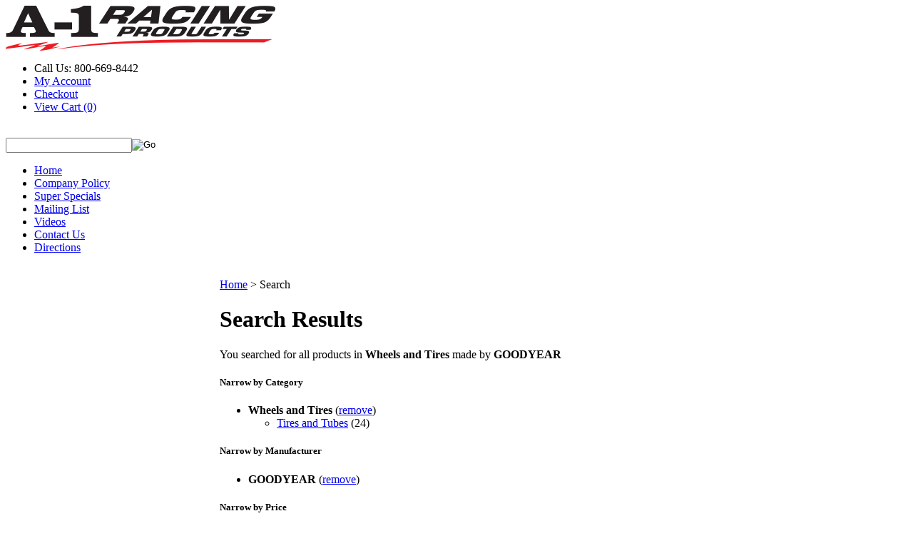

--- FILE ---
content_type: text/html; charset=utf-8
request_url: https://www.a1racing.com/search.aspx?amp%3Blog=false&amp%3Bhigh=5000.00&amp%3Blow=2000.00&log=false&manufacturer=470&category=3174
body_size: 23959
content:


<!DOCTYPE html PUBLIC "-//W3C//DTD XHTML 1.0 Transitional//EN" "http://www.w3.org/TR/xhtml1/DTD/xhtml1-transitional.dtd">

<html xmlns="http://www.w3.org/1999/xhtml" lang="en">
<head id="ctl00_headTag"><title>
	A-1 RACING PRODUCTS INC. - Search
</title>
    <script type="text/javascript" src="/scripts/jquery-3.5.1.min.js" integrity='sha384-ZvpUoO/+PpLXR1lu4jmpXWu80pZlYUAfxl5NsBMWOEPSjUn/6Z/hRTt8+pR6L4N2' crossorigin='anonymous'></script>
    <script type="text/javascript" src="/scripts/jquery-ui-1.13.0.min.js" integrity='sha384-GH7wmqAxDa43XGS89eXGbziWEki6l/Smy1U+dAI7ZbxlrLsmal+hLlTMqoPIIg1V' crossorigin='anonymous'></script>
    <script type="text/javascript" src="/scripts/json2.js" integrity='sha384-rY3wIRyRmLeQV74T/sN7A3vmSdmaUvjIIzs0Z0cxcwXDHrUumbS3B3u18KlipZ2i' crossorigin='anonymous'></script>
    <script type="text/javascript" src="/scripts/jstorage.js" integrity='sha384-oC7ifurXSiCOGfj0Uy8BEQzbYTql7TzwHA8cE+mQY4skImVU0TX2RYBBKdXDs5cp' crossorigin='anonymous'></script>

    <link type="text/css" rel="stylesheet" href="/custom.css.aspx?theme=163&amp;28161" /><link rel="image_src" href="http://www.a1racing.com/themes/migration-1-2-2-2-1-1/images/layout/site_logo.gif" /><link rel="stylesheet" type="text/css" href="/scripts/jQueryUiStyles/jquery-ui.min.css" /><meta name="robots" content="NOINDEX,NOFOLLOW" /><meta name="description" content="A1 Racing Products carries a large inventory of performance racing products like: A-1 Racing Products, A-1 Performance Plumbing, Simpson Race Products, Longacre Racing, Wilwood Performance Brakes, Kirkey Racing Seats, Bicknell Racing Products, Canton Racing Products, Pro Shocks, Outlaw Disc Brakes, Moroso, Hawk Brake, Performance Friction Brakes, ATL Fuel Cells, Howe Racing, Hypercoil Springs, Suspension Springs, Bilstein Shocks, Bell Racing, Racequip, Winters Performance, and many many more!" /><meta name="keywords" content="Racing Parts, Coil Over Kits, Steel Braided Line, Brake Fittings, Brake Hoses, Racing Helmets, Fuel Cells, Gauges, Race Car Suspension, Oval Track, Drag Racing, Road Racing, Driving Gloves, Safety Products, Bell Helmets, Fire Suits, Nomes, AN Fittings, Hose Ends, Performance Parts" /><meta property="og:description" content="A1 Racing Products carries a large inventory of performance racing products like: A-1 Racing Products, A-1 Performance Plumbing, Simpson Race Products, Longacre Racing, Wilwood Performance Brakes, Kirkey Racing Seats, Bicknell Racing Products, Canton Racing Products, Pro Shocks, Outlaw Disc Brakes, Moroso, Hawk Brake, Performance Friction Brakes, ATL Fuel Cells, Howe Racing, Hypercoil Springs, Suspension Springs, Bilstein Shocks, Bell Racing, Racequip, Winters Performance, and many many more!" /><meta property="og:image" content="http://www.a1racing.com/themes/migration-1-2-2-2-1-1/images/layout/site_logo.gif" /><meta property="og:title" content="A-1 RACING PRODUCTS INC." /><meta property="og:site_name" content="A-1 RACING PRODUCTS INC." /><meta property="og:url" content="http://www.a1racing.com/" /><link rel="canonical" href="https://www.a1racing.com/search.aspx?manufacturer=470&amp;category=3174" /><link rel="stylesheet" href="/themes/migration-1-2-2-2-1-1/css/migration.css" type="text/css" /><link rel="stylesheet" href="/themes/migration-1-2-2-2-1-1/css/style.css" type="text/css" /><link rel="stylesheet" href="/themes/migration-1-2-2-2-1-1/css/y4x_custom.css" type="text/css" /><link rel="stylesheet" href="/themes/migration-1-2-2-2-1-1/css/x4x_style.css" type="text/css" />
    <script type="text/javascript" src="/scripts/storefront.js" integrity='sha384-wZ3DIKW9ZSoCKqJd55/BNLEcz3mgQhgMwHCw/jwN8k3RG+Hr9bq6e6m10w1YVJqQ' crossorigin='anonymous'></script>
    <script type="text/javascript" src="/scripts/storefront.ie10.js" integrity='sha384-9qRZorpiHcWTyPYogrGSXMS7WL+BQqd4f8L1TM8QShlm70sVe2mrRGcdOVqWssZ2' crossorigin='anonymous'></script>
    <script type="text/javascript" src="/scripts/jquery.producthistory.js" integrity='sha384-mGvZy9PlgY3eQGscCu2QBJCfNYGTuq65xdGE0VNdMv45A6y3R+TxUjF5aIZ+uLx3' crossorigin='anonymous'></script>
    <title>High Performance Racing Parts & Automotive Accessories | A-1 Racing Products</title>
<meta name="description" content="Shop high-performance racing parts from top brands like Wilwood, Simpson, Bell, and Longacre. A-1 Racing Products offers brake kits, safety equipment, suspension components, and more for racing enthusiasts since 1927."><meta http-equiv="content-type" content="text/html; charset=utf-8" /><meta http-equiv="content-language" content="en-us" /></head>

<body id="ctl00_bodyTag" class="cart-page-type search-page">

    <form name="aspnetForm" method="post" action="./search.aspx?amp%3blog=false&amp;amp%3bhigh=5000.00&amp;amp%3blow=2000.00&amp;log=false&amp;manufacturer=470&amp;category=3174" id="aspnetForm">
<div>
<input type="hidden" name="__EVENTTARGET" id="__EVENTTARGET" value="" />
<input type="hidden" name="__EVENTARGUMENT" id="__EVENTARGUMENT" value="" />
<input type="hidden" name="__LASTFOCUS" id="__LASTFOCUS" value="" />
<input type="hidden" name="__VIEWSTATE" id="__VIEWSTATE" value="[base64]/m1y++09ymTxMoj2GUbb7iFzOv00W+YQBnpMa0Z3phnnVOc5e/GUryoW90FTyTYfBd93xFd1F3poYG9UWPgl/fW5h0PrczaKKDL909GHDisnJSPUOBTaJVM8MgErrSfPpENkwvNu2PWdVElawXlKDyuFmqzZN/xXrc3f63hsfcfuRhS6NiU3cxSB0eILxaqI2XvkyuI1x0c91+8zc=" />
</div>

<script type="text/javascript">
//<![CDATA[
var theForm = document.forms['aspnetForm'];
if (!theForm) {
    theForm = document.aspnetForm;
}
function __doPostBack(eventTarget, eventArgument) {
    if (!theForm.onsubmit || (theForm.onsubmit() != false)) {
        theForm.__EVENTTARGET.value = eventTarget;
        theForm.__EVENTARGUMENT.value = eventArgument;
        theForm.submit();
    }
}
//]]>
</script>


<div>

	<input type="hidden" name="__VIEWSTATEGENERATOR" id="__VIEWSTATEGENERATOR" value="BBBC20B8" />
</div>
        

        

        

        <div id="wrapper">
            <table id="ctl00_container" class="page-container" cellspacing="0" cellpadding="0" border="0" style="border-collapse:collapse;">
	<tr id="ctl00_header">
		<td id="ctl00_headerContent" class="page-header"><script src="../../../js/jquery.colorbox.js" type="text/javascript">
//<![CDATA[

//]]>
</script>



<div id="header-top-wrap">

  
  
  <div class="header-inner-wrap"><a href="http://shop.a1racing.com">
      
      
      <img class="a1-logo" src="../../../images/header-logo.png" alt="Header logo" title="Header logo" /></a>

    
    
    <div class="top-nav">

      
      
      <ul>

        
        
        <li>Call Us: 800-669-8442</li>

        
        
        <li><a href="../../../login.aspx">My Account</a></li>

        
        
        <li><a href="../../../checkout.aspx">Checkout</a></li>

        
        
        <li><a class="num-cart" href="../../../cart.aspx">View Cart (0)</a></li>

      
      
      </ul>

      
      
      <div class="clearfix">&nbsp;</div>

      
      
      <div class="search-input">
        
        
        <div id="ctl00_ctl03_searchBox" class="custom-search" onkeypress="javascript:return WebForm_FireDefaultButton(event, &#39;ctl00_ctl03_go&#39;)">
			
  <table cellpadding="0" cellspacing="0">
	<tr>
	  <td class="custom-search-text"><span></span></td>
	  <td class="custom-search-field"><input name="ctl00$ctl03$search" type="text" maxlength="100" id="ctl00_ctl03_search" class="textbox" /></td>
	  <td class="custom-search-button"><input type="image" name="ctl00$ctl03$go" id="ctl00_ctl03_go" src="/themes/migration-1-2-2-2-1-1/images/buttons/custom_search_submit.gif" alt="Go" style="border-width:0px;" /></td>
	</tr>
  </table>

		</div>		 
</div>
</div>
</div>
</div>



<div id="header-nav-wrap">

  
  
  <div class="header-inner-wrap main-nav">

    
    
    <ul>

      
      
      <li><a href="http://www.a1racing.com">Home</a></li>

      
      
      <li><a href="https://www.a1racing.com/company-policy.aspx">Company Policy</a></li>

      
      
      <li><a href="http://www.a1racing.com/superspecials.aspx">Super Specials</a></li>

      
      
      <li><a href="../../../catalog.aspx">Mailing List</a></li>

      
      
      <li><a href="../../../videos.aspx">Videos</a></li>

      
      
      <li><a href="index.asp?PageAction=CONTACTUS">Contact Us</a></li>

      
      
      <li><a href="http://www.a1racing.com/directions.aspx">Directions</a></li>

    
    
    </ul>
</div>
</div>



<div class="clearfix">&nbsp;</div></td>
	</tr><tr id="ctl00_body" class="page-body">
		<td id="ctl00_bodyContent" class="page-body-content">
                        <div role="main">
                            <table id="ctl00_columns" class="page-body-columns" cellspacing="0" cellpadding="0" border="0" style="border-collapse:collapse;">
			<tr>
				<td id="ctl00_leftColumn" class="page-column-left"><table border="0" cellpadding="0" cellspacing="0" class="module manufacturers-module" style="width:100%;">
					<tr>
						<td class="module-header"><img src="/themes/migration-1-2-2-2-1-1/images/layout/mod_head_mans_lt.gif" alt="Browse by Manufacturer" style="border-width:0px;" /></td>
					</tr><tr>
						<td class="module-body">

  <table border="0" cellpadding="0" cellspacing="0" class="mod-body man" style="width:100%;">
							<tr>
								<td class="mod-body-tl"></td><td class="mod-body-tp"></td><td class="mod-body-tr"></td>
							</tr><tr>
								<td class="mod-body-lt"></td><td class="mod-body-body">
     
    <div><select name="ctl00$ctl05$manufacturers" onchange="javascript:setTimeout(&#39;__doPostBack(\&#39;ctl00$ctl05$manufacturers\&#39;,\&#39;\&#39;)&#39;, 0)" id="ctl00_ctl05_manufacturers" class="select manufaturers-module-list">
									<option value="Select ...">
										Select ...
									</option><option value="743">
										3D MAXPIDER
									</option><option value="3">
										A-1 FASTENER PRODUCTS
									</option><option value="4">
										A-1 PERFORMANCE PLUMBING
									</option><option value="226">
										A-1 PRODUCTS
									</option><option value="2">
										A-1 RACING PRODUCTS
									</option><option value="212">
										ACC PERFORMANCE
									</option><option value="357">
										ACCEL
									</option><option value="782">
										ACCU-FORCE
									</option><option value="356">
										ACE RACING CLUTCHES
									</option><option value="832">
										ACES FUEL INJECTION
									</option><option value="308">
										ACL BEARINGS
									</option><option value="359">
										ADVANCE ADAPTERS
									</option><option value="336">
										ADVANCED CLUTCH TECHNOLOGY
									</option><option value="360">
										ADVANCED ENGINE DESIGN
									</option><option value="337">
										AEM
									</option><option value="783">
										AEM ELECTRONICS
									</option><option value="833">
										AEM INDUCTION
									</option><option value="372">
										AERO RACE WHEELS
									</option><option value="191">
										AEROMOTIVE
									</option><option value="188">
										AEROQUIP
									</option><option value="177">
										AFCO
									</option><option value="696">
										AFCO RACING PRODUCTS
									</option><option value="361">
										AFE POWER
									</option><option value="362">
										AFM PERFORMANCE
									</option><option value="697">
										AIM SPORTS
									</option><option value="338">
										AIR FLOW RESEARCH
									</option><option value="363">
										AIR LIFT
									</option><option value="211">
										AIRAID INTAKE SYSTEMS
									</option><option value="698">
										AKEBONO BRAKE CORPORATION
									</option><option value="358">
										AKERLY-CHILDS
									</option><option value="364">
										ALAN GROVE COMPONENTS
									</option><option value="699">
										ALDAN AMERICAN
									</option><option value="700">
										ALINABAL ROD ENDS
									</option><option value="175">
										ALLSTAR PERFORMANCE
									</option><option value="172">
										ALPHA GLOVES
									</option><option value="214">
										ALPINESTARS USA
									</option><option value="365">
										ALTRONICS INC
									</option><option value="367">
										AMALIE
									</option><option value="355">
										AMERICAN AUTOWIRE
									</option><option value="368">
										AMERICAN RACING WHEELS
									</option><option value="339">
										AMP RESEARCH
									</option><option value="369">
										ANTIGRAVITY BATTERIES
									</option><option value="27">
										AP BRAKE
									</option><option value="701">
										AR BODIES
									</option><option value="340">
										ARAI HELMET
									</option><option value="702">
										ARC LIGHTING
									</option><option value="371">
										ARGO MANUFACTURING
									</option><option value="203">
										ARP
									</option><option value="118">
										ARTS
									</option><option value="373">
										ATI PERFORMANCE
									</option><option value="50">
										ATL FUEL CELLS
									</option><option value="704">
										ATP Chemicals &amp; Supplies
									</option><option value="375">
										AUBURN GEAR
									</option><option value="309">
										AURORA
									</option><option value="374">
										AUTO METER
									</option><option value="370">
										AUTO ROD CONTROLS
									</option><option value="57">
										AUTOLITE
									</option><option value="310">
										AUTO-LOC
									</option><option value="703">
										AUTOMETER
									</option><option value="379">
										B and B PERFORMANCE PRODUCTS
									</option><option value="283">
										B and M AUTOMOTIVE
									</option><option value="784">
										B2 HELMETS
									</option><option value="376">
										BAER BRAKES
									</option><option value="343">
										BAK INDUSTRIES
									</option><option value="834">
										BAM ROLLER LIFTERS
									</option><option value="377">
										BARNES
									</option><option value="717">
										BART WHEELS
									</option><option value="378">
										BASSETT
									</option><option value="166">
										BATTERY TENDER
									</option><option value="344">
										BBK PERFORMANCE
									</option><option value="215">
										BD DIESEL
									</option><option value="381">
										BEAMS SEATBELTS
									</option><option value="382">
										BE-COOL RADIATORS
									</option><option value="216">
										BEDRUG
									</option><option value="171">
										BELL HELMETS
									</option><option value="112">
										BELL MOTORCYCLE HELMETS
									</option><option value="383">
										BELL TECH
									</option><option value="180">
										BERT TRANSMISSIONS
									</option><option value="207">
										BESTOP
									</option><option value="119">
										BEYEA
									</option><option value="705">
										BEYEA CUSTOM HEADERS
									</option><option value="706">
										BHJ DAMPERS
									</option><option value="14">
										BICKNELL
									</option><option value="707">
										BILL MILLER ENGINEERING
									</option><option value="348">
										BILLET SPECIALTIES
									</option><option value="5">
										BILSTEIN
									</option><option value="394">
										BIONDO RACING PRODUCTS
									</option><option value="380">
										BLOWER DRIVE SERVICE
									</option><option value="389">
										BLUEPRINT ENGINES
									</option><option value="385">
										BMR SUSPENSION
									</option><option value="708">
										BOOSTane
									</option><option value="346">
										BORGESON
									</option><option value="345">
										BORLA
									</option><option value="386">
										BOSCH MOTORSPORT
									</option><option value="785">
										BOUNDARY RACING PUMP
									</option><option value="709">
										BOWLER PERFORMANCE TRANSMISSIONS
									</option><option value="387">
										BOWLER TRANSMISSIONS
									</option><option value="388">
										BOYCE
									</option><option value="391">
										BRAILLE AUTO BATTERY
									</option><option value="710">
										BRANDMOTION
									</option><option value="393">
										BREMBO
									</option><option value="835">
										BRIAN TOOLEY RACING
									</option><option value="392">
										BRINN TRANSMISSION
									</option><option value="712">
										BRISK RACING SPARK PLUGS
									</option><option value="347">
										BRODIX
									</option><option value="58">
										BRUNNHOELZL
									</option><option value="395">
										BSB MANUFACTURING
									</option><option value="713">
										BUBBA GEAR
									</option><option value="396">
										BUBBA ROPE
									</option><option value="349">
										BULLET PISTONS
									</option><option value="312">
										BULLY DOG
									</option><option value="313">
										BUSHWACKER
									</option><option value="30">
										BUTLERBUILT
									</option><option value="397">
										C AND R RACING RADIATORS
									</option><option value="217">
										CALICO COATINGS
									</option><option value="398">
										CALIFORNIA CAR DUSTER
									</option><option value="399">
										CALLIES
									</option><option value="714">
										CAM MOTION INC
									</option><option value="38">
										CANTON
									</option><option value="400">
										CARR
									</option><option value="720">
										CARRILLO RODS
									</option><option value="48">
										CARTER
									</option><option value="352">
										CENTERFORCE
									</option><option value="401">
										CENTRIC BRAKE PARTS
									</option><option value="402">
										CHAMP PANS
									</option><option value="314">
										CHAMPION BRAND
									</option><option value="315">
										CHAMPION PLUGS
									</option><option value="403">
										CHASSIS ENGINEERING
									</option><option value="719">
										CHASSIS R AND D
									</option><option value="695">
										CHEVROLET PERFORMANCE
									</option><option value="404">
										CLASSIC INSTRUMENTS
									</option><option value="405">
										CLAYTON MACHINE WORKS
									</option><option value="316">
										CLEAR ONE
									</option><option value="718">
										CLEAR ONE RACING PRODUCTS
									</option><option value="406">
										CLOYES
									</option><option value="407">
										COAN
									</option><option value="408">
										COKER TIRE
									</option><option value="409">
										COLD AIR INDUCTIONS
									</option><option value="716">
										COLD CASE RADIATORS
									</option><option value="787">
										COLEMAN RACING PRODUCTS
									</option><option value="410">
										COMETIC GASKETS
									</option><option value="411">
										COMP CAMS
									</option><option value="412">
										COMPETITION ENGINEERING
									</option><option value="413">
										COMPUTECH SYSTEMS
									</option><option value="715">
										CONROY BLEEDERS
									</option><option value="414">
										COOL SHIRT
									</option><option value="786">
										CORROSION TECHNOLOGIES
									</option><option value="205">
										CORSA PERFORMANCE
									</option><option value="415">
										COVERCRAFT
									</option><option value="416">
										CP PISTONS-CARRILLO
									</option><option value="351">
										CRANE CAM
									</option><option value="417">
										CROW ENTERPRIZES
									</option><option value="788">
										CROW SAFETY GEAR
									</option><option value="418">
										CROWER
									</option><option value="789">
										CSF COOLING
									</option><option value="419">
										CSR PERFORMANCE
									</option><option value="420">
										CTEK
									</option><option value="721">
										CURRIE ENTERPRISES
									</option><option value="790">
										CURT MANUFACTURING
									</option><option value="165">
										CVR PERFORMANCE
									</option><option value="153">
										CYCLO
									</option><option value="350">
										CYLINDER HEAD INNOVATIONS
									</option><option value="836">
										DAIDO METAL USA
									</option><option value="837">
										DAKOTA DIGITAL
									</option><option value="723">
										DANA - SPICER
									</option><option value="354">
										DART
									</option><option value="440">
										DARTON SLEEVES
									</option><option value="130">
										DAVIS TECHNOLOGIES
									</option><option value="795">
										DAYCO PRODUCTS LLC
									</option><option value="439">
										DAYSTAR PRODUCTS INTERNATIONAL
									</option><option value="218">
										DAYTONA SENSORS
									</option><option value="319">
										DEATSCHWERKS
									</option><option value="438">
										DEDENBEAR
									</option><option value="222">
										DEE ZEE
									</option><option value="437">
										DEFENDER RACE BODIES
									</option><option value="436">
										DEIST SAFETY
									</option><option value="353">
										DEL WEST
									</option><option value="167">
										DEMON CARBURETION
									</option><option value="219">
										DERALE
									</option><option value="220">
										DESIGN ENGINEERING
									</option><option value="435">
										DETROIT LOCKER-TRACTECH
									</option><option value="434">
										DETROIT SPEED ENGINEERING
									</option><option value="792">
										DEWITTS RADIATOR
									</option><option value="433">
										DIABLOSPORT
									</option><option value="432">
										DIAMOND RACING PRODUCTS
									</option><option value="431">
										DIRT DEFENDER RACING PRODUCTS
									</option><option value="791">
										DIRTCARLIFT
									</option><option value="317">
										DIVERSIFIED MACHINE
									</option><option value="793">
										DOMETIC CORPORATION
									</option><option value="794">
										DOMINATOR RACE PRODUCTS
									</option><option value="430">
										DOMINATOR RACING PRODUCTS
									</option><option value="429">
										DOUGS HEADERS
									</option><option value="428">
										DRACO RACING
									</option><option value="838">
										DRAG RACE SOLUTIONS
									</option><option value="427">
										DRAKE AUTOMOTIVE GROUP
									</option><option value="426">
										DRIVEN RACING OIL
									</option><option value="425">
										DRIVEN STEERING WHEELS
									</option><option value="106">
										DRIVER-X
									</option><option value="724">
										DRP PERFORMANCE
									</option><option value="424">
										DSS RACING
									</option><option value="764">
										DUPLI-COLOR/KRYLON
									</option><option value="318">
										DURA-BOND
									</option><option value="423">
										DYERS RODS
									</option><option value="422">
										DYNAMAT
									</option><option value="421">
										DYNATECH
									</option><option value="221">
										DYNOMAX
									</option><option value="320">
										E3 SPARK PLUGS
									</option><option value="441">
										EAGLE
									</option><option value="223">
										EARLS
									</option><option value="839">
										EASTWOOD
									</option><option value="796">
										EBC BRAKES USA INC
									</option><option value="840">
										EDDIE MOTORSPORTS
									</option><option value="192">
										EDELBROCK
									</option><option value="332">
										EDGE PRODUCTS
									</option><option value="442">
										EIBACH
									</option><option value="797">
										ELEMENT FIRE
									</option><option value="443">
										ELGIN
									</option><option value="444">
										ENDERLE
									</option><option value="445">
										ENEOS
									</option><option value="321">
										ENERGY RELEASE
									</option><option value="224">
										ENERGY SUSPENSION
									</option><option value="446">
										ENGINEQUEST
									</option><option value="726">
										EQUUS
									</option><option value="333">
										EXTANG
									</option><option value="798">
										EXTREME RACING OIL
									</option><option value="803">
										FACTOR 55
									</option><option value="447">
										FACTORY CANOPIES
									</option><option value="113">
										FAST
									</option><option value="335">
										FAST ELECTRONICS
									</option><option value="448">
										FAST SHAFTS
									</option><option value="174">
										FEL-PRO
									</option><option value="449">
										FERREA
									</option><option value="450">
										FIDANZA ENGINEERING
									</option><option value="334">
										FiTECH FUEL INJECTION
									</option><option value="452">
										FIVESTAR
									</option><option value="322">
										FK ROD ENDS
									</option><option value="453">
										FLAMING RIVER
									</option><option value="732">
										FLATLINE BARRIERS
									</option><option value="145">
										FLEX-A-LITE
									</option><option value="454">
										FLO-FAST
									</option><option value="854">
										FLOTEK
									</option><option value="189">
										FLOWMASTER
									</option><option value="456">
										FLOWTECH
									</option><option value="457">
										FLUIDAMPR
									</option><option value="780">
										FLUIDLOGIC
									</option><option value="42">
										FLUIDYNE
									</option><option value="725">
										FLUIDYNE PERFORMANCE
									</option><option value="731">
										FORD
									</option><option value="800">
										FORGESTAR WHEELS
									</option><option value="730">
										FOX FACTORY INC
									</option><option value="194">
										FOX SHOCKS
									</option><option value="225">
										FRAGOLA
									</option><option value="39">
										FRAM
									</option><option value="727">
										FRANKENSTEIN ENGINE DYNAMICS
									</option><option value="458">
										FRANKLAND RACING
									</option><option value="459">
										FSR RACING
									</option><option value="460">
										FST PERFORMANCE
									</option><option value="461">
										FST PERFORMANCE CARBURETOR
									</option><option value="802">
										FTI PERFORMANCE
									</option><option value="462">
										FUEL INJECTION ENTERPRISES
									</option><option value="728">
										FUEL INJECTION ENTERPRISES,LLC
									</option><option value="729">
										FUEL OFF ROAD
									</option><option value="463">
										FUEL SAFE
									</option><option value="799">
										FUELAB FUEL SYSTEMS
									</option><option value="801">
										FUELTECH USA
									</option><option value="464">
										G FORCE CROSSMEMBERS
									</option><option value="465">
										G.T. STYLING
									</option><option value="841">
										GATE KING
									</option><option value="227">
										GEDDEX
									</option><option value="466">
										GENESIS SHOCKS
									</option><option value="228">
										G-FORCE
									</option><option value="467">
										GIBSON EXHAUST
									</option><option value="468">
										GLOBAL WEST
									</option><option value="469">
										GM PERFORMANCE PARTS
									</option><option value="127">
										GME
									</option><option value="804">
										GO FAST BITS
									</option><option value="470">
										GOODYEAR
									</option><option value="229">
										GORILLA
									</option><option value="206">
										GRANT
									</option><option value="805">
										GREEN FILTER
									</option><option value="52">
										GRIFFIN
									</option><option value="471">
										GRIP LOCK TIES
									</option><option value="472">
										GRYPMAT
									</option><option value="230">
										GT Performance
									</option><option value="473">
										H3R PERFORMANCE
									</option><option value="474">
										HAGAN STREET ROD NECESSITIES
									</option><option value="807">
										HALTECH
									</option><option value="107">
										HANS
									</option><option value="475">
										HARD BLOK
									</option><option value="476">
										HARWOOD
									</option><option value="231">
										HASTINGS
									</option><option value="28">
										HAWK BRAKE
									</option><option value="477">
										HAYS
									</option><option value="735">
										HEAD PRO TECH
									</option><option value="736">
										HEATSHIELD PRODUCTS
									</option><option value="478">
										HEDMAN
									</option><option value="479">
										HEIDTS ROD SHOP
									</option><option value="480">
										HELLWIG
									</option><option value="481">
										HEPFNER RACING PRODUCTS
									</option><option value="482">
										HIGH VELOCITY HEADS
									</option><option value="806">
										HI-LIFT
									</option><option value="210">
										HI-LIFT JACK
									</option><option value="733">
										HITACHI AUTO PRODUCTS
									</option><option value="483">
										HJC MOTORSPORTS
									</option><option value="40">
										HOLLEY
									</option><option value="484">
										HOOKER
									</option><option value="485">
										HOOKER HARNESS
									</option><option value="486">
										HOOSIER
									</option><option value="487">
										HOTCHKIS PERFORMANCE
									</option><option value="324">
										HOWARDS RACING COMPONENTS
									</option><option value="12">
										HOWE
									</option><option value="734">
										HP BOOKS
									</option><option value="488">
										HUGHES PERFORMANCE
									</option><option value="233">
										HURST
									</option><option value="323">
										HUSHMAT
									</option><option value="232">
										HUSKY LINERS
									</option><option value="737">
										HYLOMAR LLC
									</option><option value="8">
										HYPERCO
									</option><option value="325">
										HYPERTECH
									</option><option value="489">
										ICON PISTONS
									</option><option value="738">
										ICT BILLET
									</option><option value="150">
										IDEAL
									</option><option value="490">
										IDIDIT
									</option><option value="326">
										IMPACT RACING
									</option><option value="234">
										INNOVATE MOTORSPORTS
									</option><option value="195">
										INTEGRA SHOCKS
									</option><option value="491">
										INTERCOMP
									</option><option value="492">
										IRONCLAD
									</option><option value="66">
										ISC
									</option><option value="493">
										ISKY CAMS
									</option><option value="77">
										JAZ
									</option><option value="494">
										JBA PERFORMANCE EXHAUST
									</option><option value="235">
										JE PISTONS
									</option><option value="808">
										JESEL
									</option><option value="496">
										JET PERFORMANCE
									</option><option value="236">
										JIFFY-TITE
									</option><option value="497">
										JMS
									</option><option value="327">
										JOES RACING PRODUCTS
									</option><option value="498">
										JONES RACING PRODUCTS
									</option><option value="499">
										JP PERFORMANCE
									</option><option value="500">
										JRI SHOCKS
									</option><option value="501">
										J-W PERFORMANCE
									</option><option value="181">
										K AND N ENGINEERING
									</option><option value="502">
										K.S.E. RACING
									</option><option value="503">
										K1 RACEGEAR
									</option><option value="504">
										K1 TECHNOLOGIES
									</option><option value="505">
										KB PERFORMANCE PISTONS
									</option><option value="328">
										KC HILITES
									</option><option value="506">
										KEEP IT CLEAN
									</option><option value="809">
										KEIZER ALUMINUM WHEELS, INC.
									</option><option value="507">
										KENDALL OIL
									</option><option value="508">
										KEVKO OIL PANS &amp; COMPONENTS
									</option><option value="237">
										KING BEARINGS
									</option><option value="509">
										KING RACING PRODUCTS
									</option><option value="510">
										KINSER AIR FILTERS
									</option><option value="511">
										KINSLER
									</option><option value="9">
										KIRKEY
									</option><option value="810">
										KLOTZ SYNTHETIC LUBRICANTS
									</option><option value="512">
										KLUHSMAN RACING PRODUCTS
									</option><option value="513">
										K-MOTION
									</option><option value="185">
										KONI SHOCKS
									</option><option value="514">
										KOOKS HEADERS
									</option><option value="515">
										KOOL MAT
									</option><option value="516">
										KRC POWER STEERING
									</option><option value="517">
										KWIK CHANGE PRODUCTS
									</option><option value="518">
										KYB SHOCKS
									</option><option value="519">
										LAKEWOOD
									</option><option value="329">
										LANDRUM SPRINGS
									</option><option value="739">
										LECARRA STEERING WHEELS
									</option><option value="740">
										LEED BRAKES
									</option><option value="520">
										LIFELINE BATTERY
									</option><option value="741">
										LIFELINE USA
									</option><option value="521">
										LIQUID GLOW
									</option><option value="522">
										LITHIUM PROS
									</option><option value="742">
										LIVERNOIS MOTORSPORTS
									</option><option value="523">
										LIZARD SKIN
									</option><option value="330">
										LOCTITE
									</option><option value="331">
										LOKAR
									</option><option value="11">
										LONGACRE
									</option><option value="524">
										LSM RACING PRODUCTS
									</option><option value="204">
										LUCAS OIL
									</option><option value="842">
										LUNATI
									</option><option value="238">
										LUND
									</option><option value="526">
										M AND H RACEMASTER
									</option><option value="527">
										M AND W ALUMINUM PRODUCTS
									</option><option value="528">
										MACS CUSTOM TIE-DOWNS
									</option><option value="196">
										MAGNAFLOW PERF EXHAUST
									</option><option value="197">
										MAGNAFUEL
									</option><option value="746">
										MAGNAFUEL/MAGNAFLOW FUEL SYSTEMS
									</option><option value="744">
										MAHLE ORIGINAL/CLEVITE
									</option><option value="240">
										MAHLE PISTONS
									</option><option value="529">
										MALLORY
									</option><option value="239">
										MANLEY
									</option><option value="530">
										MARCH PERFORMANCE
									</option><option value="531">
										MARK WILLIAMS
									</option><option value="532">
										MASTERCRAFT
									</option><option value="198">
										MAXIMA RACING OILS
									</option><option value="366">
										MBRP INC
									</option><option value="242">
										MBRP, INC
									</option><option value="243">
										MCGARD
									</option><option value="533">
										MCLEOD
									</option><option value="311">
										MECHANIX WEAR
									</option><option value="534">
										MECHMAN ALTERNATORS
									</option><option value="535">
										MELLING
									</option><option value="811">
										MERU SAFETY
									</option><option value="536">
										METTEC
									</option><option value="537">
										MEZIERE
									</option><option value="538">
										MGP CALIPER COVER
									</option><option value="539">
										MICKEY THOMPSON
									</option><option value="540">
										MILE MARKER
									</option><option value="541">
										MILODON
									</option><option value="745">
										MOB ARMOR
									</option><option value="542">
										MOBIL 1
									</option><option value="244">
										MOLECULE
									</option><option value="543">
										MOMO AUTOMOTIVE ACCESSORIES
									</option><option value="812">
										MONIT
									</option><option value="544">
										MOOG
									</option><option value="545">
										MOPAR PERFORMANCE
									</option><option value="813">
										MOREL LIFTERS
									</option><option value="34">
										MOROSO
									</option><option value="546">
										MOSER ENGINEERING
									</option><option value="547">
										MOTHERS
									</option><option value="245">
										MOTIVE GEAR
									</option><option value="748">
										MOTIVE PRODUCTS
									</option><option value="53">
										MOTOR MAX
									</option><option value="246">
										MOTUL USA
									</option><option value="548">
										MPD RACING
									</option><option value="549">
										MPI USA
									</option><option value="46">
										MR. GASKET
									</option><option value="141">
										MR. LEAKS
									</option><option value="55">
										MSD
									</option><option value="747">
										MSD IGNITION
									</option><option value="550">
										MYLAPS SPORTS TIMING
									</option><option value="551">
										NECKSGEN
									</option><option value="552">
										NEW VINTAGE USA
									</option><option value="247">
										NGK
									</option><option value="553">
										NINE-PLUS
									</option><option value="554">
										NITROUS EXPRESS
									</option><option value="555">
										NITROUS OXIDE SYSTEMS
									</option><option value="556">
										NOCO
									</option><option value="557">
										NORTHERN RADIATOR
									</option><option value="814">
										NRG INNOVATION
									</option><option value="558">
										OBERG FILTERS
									</option><option value="559">
										ODYSSEY BATTERY
									</option><option value="560">
										OLIVER RODS
									</option><option value="248">
										OMIX-ADA
									</option><option value="561">
										OMP RACING, INC.
									</option><option value="562">
										OPTIC ARMOR WINDOWS
									</option><option value="249">
										OPTIMA BATTERY
									</option><option value="844">
										OPTITORQUE TECHNOLOGIES LLC
									</option><option value="250">
										ORACLE LIGHTING
									</option><option value="843">
										OTR FILTERS
									</option><option value="44">
										OUTERWEARS
									</option><option value="563">
										OUT-PACE RACING PRODUCTS
									</option><option value="251">
										PAC RACING SPRINGS
									</option><option value="564">
										PACER PERFORMANCE
									</option><option value="209">
										PAINLESS WIRING
									</option><option value="252">
										PATRIOT EXHAUST
									</option><option value="749">
										PEET
									</option><option value="565">
										PEM
									</option><option value="154">
										PEM RACING GEARS
									</option><option value="390">
										PENNGRADE MOTOR OIL
									</option><option value="566">
										PENRAY COMPANIES
									</option><option value="567">
										PENSKE RACING SHOCKS
									</option><option value="568">
										PERCYS HIGH PERFORMANCE
									</option><option value="569">
										PERFORMANCE ACCESSORIES
									</option><option value="570">
										PERFORMANCE AUTOMATIC
									</option><option value="571">
										PERFORMANCE DISTRIBUTORS
									</option><option value="29">
										PERFORMANCE FRICTION
									</option><option value="750">
										PERFORMANCE TRENDS
									</option><option value="572">
										PERMA-COOL
									</option><option value="85">
										PERMATEX
									</option><option value="260">
										PERTRONIX IGNITION
									</option><option value="573">
										PETERSON FLUID
									</option><option value="816">
										PFC BRAKES
									</option><option value="574">
										PHOENIX RACING WHEELS
									</option><option value="575">
										PHOENIX SYSTEMS
									</option><option value="254">
										PIAA
									</option><option value="255">
										PIONEER
									</option><option value="67">
										PIT PAL
									</option><option value="751">
										PIT-PAL PRODUCTS
									</option><option value="256">
										PJ1 PRODUCTS
									</option><option value="752">
										PJH Brands
									</option><option value="815">
										POINT ONE
									</option><option value="257">
										POR-15
									</option><option value="576">
										POWER BOND BALANCERS
									</option><option value="577">
										POWERHOUSE
									</option><option value="199">
										POWERMASTER
									</option><option value="578">
										POWERTRAX
									</option><option value="579">
										PPM RACING COMPONENTS
									</option><option value="817">
										PPM RACING PRODUCTS
									</option><option value="580">
										PRECISION SHAFT TECHNOLOGIES
									</option><option value="581">
										PRO BLEND
									</option><option value="6">
										PRO SHOCK
									</option><option value="582">
										PRO/CAM
									</option><option value="200">
										PROFESSIONAL PRODUCTS
									</option><option value="128">
										PROFILE
									</option><option value="583">
										PROFORGED
									</option><option value="253">
										PROFORM
									</option><option value="584">
										PRO-GRAM ENGINEERING
									</option><option value="753">
										PRO-RACE PERFORMANCE PRODUCTS
									</option><option value="754">
										PROSPORT GAUGES
									</option><option value="585">
										PROTHANE
									</option><option value="845">
										PRW INDUSTRIES INC.
									</option><option value="586">
										PRW INDUSTRIES, INC.
									</option><option value="587">
										PULSE RACING INNOVATIONS
									</option><option value="755">
										PUTCO
									</option><option value="818">
										PWR NORTH AMERICA
									</option><option value="588">
										PXP RACEWEAR
									</option><option value="589">
										PYPES PERFORMANCE EXHAUST
									</option><option value="590">
										PYROTECT
									</option><option value="184">
										QA1
									</option><option value="176">
										QUARTER MASTER
									</option><option value="201">
										QUICK FUEL
									</option><option value="756">
										QUICK FUEL TECHNOLOGY
									</option><option value="592">
										QUICK TIME
									</option><option value="757">
										QUICK TIME PERFORMANCE
									</option><option value="261">
										QUICKCAR RACING PRODUCTS
									</option><option value="846">
										QUICKSILVER ENGINES
									</option><option value="593">
										R AND M SPECIALTIES
									</option><option value="86">
										R&amp;R
									</option><option value="594">
										RACE RAMPS
									</option><option value="820">
										RACE STAR INDUSTRIES
									</option><option value="822">
										RACE TEC PISTONS
									</option><option value="131">
										RACECEIVER
									</option><option value="595">
										RACE-FAN
									</option><option value="596">
										RACEPAK
									</option><option value="271">
										RACEQUIP
									</option><option value="848">
										RACESAVER ENTERPRISES
									</option><option value="597">
										RACING ELECTRONICS
									</option><option value="598">
										RACING HEAD SERVICE
									</option><option value="93">
										RACING OPTICS
									</option><option value="270">
										RACING POWER CO
									</option><option value="761">
										RACING POWER CO-PACKAGED
									</option><option value="599">
										RAM CLUTCH
									</option><option value="600">
										RANCHO
									</option><option value="760">
										RANGE TECHNOLOGY
									</option><option value="263">
										RATECH
									</option><option value="601">
										RCI
									</option><option value="602">
										RE SUSPENSION
									</option><option value="264">
										READY LIFT
									</option><option value="758">
										READYLIFT
									</option><option value="603">
										RED DEVIL / ULTRA LITE BRAKES
									</option><option value="847">
										REDHORSE PERFORMANCE
									</option><option value="265">
										REDLINE OIL
									</option><option value="266">
										REESE
									</option><option value="604">
										REID RACING
									</option><option value="819">
										REKUDO
									</option><option value="267">
										REMFLEX EXHAUST GASKETS
									</option><option value="849">
										RETRAX
									</option><option value="821">
										RETROBRIGHT
									</option><option value="268">
										RICHMOND
									</option><option value="762">
										RICOCHET RACE COMPONENTS
									</option><option value="342">
										RIDETECH
									</option><option value="605">
										RIGHT STUFF DETAILING
									</option><option value="269">
										RIGID INDUSTRIES
									</option><option value="606">
										RING BROTHERS
									</option><option value="186">
										RJS SAFETY
									</option><option value="607">
										ROBIC WATCHES
									</option><option value="26">
										ROBISON
									</option><option value="608">
										ROLLMASTER-ROMAC
									</option><option value="202">
										ROUGH COUNTRY
									</option><option value="609">
										ROUSH PERFORMANCE PARTS
									</option><option value="610">
										ROYAL PURPLE
									</option><option value="759">
										RUGGED RADIOS
									</option><option value="611">
										RUGGED RIDGE
									</option><option value="591">
										RUSSELL
									</option><option value="19">
										S&amp;S SPEED
									</option><option value="272">
										S-A BOOKS
									</option><option value="612">
										SAFECRAFT
									</option><option value="613">
										SAFE-T-BOY PRODUCTS
									</option><option value="614">
										SAFETY FIRST USA, INC
									</option><option value="615">
										SAFETY SYSTEMS
									</option><option value="616">
										SALDANA
									</option><option value="273">
										SAMCO SPORT
									</option><option value="617">
										SANDER ENGINEERING
									</option><option value="618">
										SANDERSON
									</option><option value="619">
										SCAT ENTERPRISES
									</option><option value="274">
										SCE GASKETS
									</option><option value="88">
										SCHOENFELD
									</option><option value="620">
										SCHROTH RACING
									</option><option value="823">
										SCHULTZ RACING FUEL CELLS
									</option><option value="621">
										SCORPION PERFORMANCE
									</option><option value="56">
										SCOTT PERFORMANCE
									</option><option value="89">
										SCRIBNER
									</option><option value="622">
										SCS GEARS
									</option><option value="275">
										SCT PERFORMANCE
									</option><option value="276">
										SEALED POWER
									</option><option value="25">
										SEALS-IT
									</option><option value="850">
										SEASUCKER
									</option><option value="277">
										SETRAB OIL COOLERS
									</option><option value="278">
										SEYMOUR PAINT
									</option><option value="623">
										SHARP ROCKERS
									</option><option value="763">
										SHAVIV USA
									</option><option value="98">
										SHERWOOD
									</option><option value="624">
										SHIFNOID
									</option><option value="625">
										SHURTRAX
									</option><option value="62">
										SIMPSON SAFETY
									</option><option value="208">
										SKYJACKER
									</option><option value="626">
										SLP PERFORMANCE
									</option><option value="627">
										SNOW PERFORMANCE
									</option><option value="281">
										SOFF SEAL INTERNATIONAL
									</option><option value="628">
										SPAL ADVANCED TECHNOLOGIES
									</option><option value="629">
										SPARCO
									</option><option value="767">
										SPC PERFORMANCE
									</option><option value="282">
										SPECIALTY CHROME
									</option><option value="765">
										SPECIALTY PRODUCTS COMPANY
									</option><option value="284">
										SPECTRE
									</option><option value="766">
										SPEEDMASTER
									</option><option value="262">
										SPEEDMASTERS
									</option><option value="630">
										SPORTSMAN RACING PRODUCTS
									</option><option value="631">
										SPYDER FILTERS
									</option><option value="279">
										STAGE 8 FASTENERS
									</option><option value="632">
										STAINLESS STEEL BRAKES
									</option><option value="633">
										STAINLESS WORKS
									</option><option value="634">
										STEEDA AUTOSPORTS
									</option><option value="824">
										STEEL-IT
									</option><option value="635">
										STEFS PERFORMANCE PRODUCTS
									</option><option value="636">
										STEWART
									</option><option value="341">
										STILO
									</option><option value="637">
										STOCK CAR PROD-OIL PUMPS
									</option><option value="638">
										STOPTECH
									</option><option value="639">
										STRANGE
									</option><option value="640">
										STRANGE OVAL
									</option><option value="781">
										STRAUB TECHNOLOGIES INC.
									</option><option value="641">
										STROUD SAFETY
									</option><option value="642">
										SUNOCO RACE JUGS
									</option><option value="643">
										SUPERCHIPS
									</option><option value="644">
										SUPERIOR FUEL CELLS
									</option><option value="768">
										SUPERSPRINGS
									</option><option value="645">
										SUPERTRAPP
									</option><option value="769">
										SUPERWINCH
									</option><option value="646">
										SUSPENSION SPRINGS
									</option><option value="647">
										SWAY-A-WAY
									</option><option value="178">
										SWEET
									</option><option value="285">
										SWIFT SPRINGS
									</option><option value="648">
										SYSTEM ONE
									</option><option value="649">
										T AND D MACHINE
									</option><option value="825">
										TAKATA
									</option><option value="650">
										TANNER
									</option><option value="286">
										TAYLOR VERTEX
									</option><option value="770">
										TAYLOR/VERTEX
									</option><option value="651">
										TCI
									</option><option value="771">
										TEL-TAC
									</option><option value="163">
										TELTACH
									</option><option value="288">
										TEN FACTORY
									</option><option value="853">
										TERAFLEX
									</option><option value="652">
										TERAPUMP
									</option><option value="384">
										THE BLOWER SHOP
									</option><option value="711">
										THE BRACKETEER
									</option><option value="653">
										THE CRASH PAD
									</option><option value="290">
										THERMO-TEC
									</option><option value="772">
										Ti22 PERFORMANCE
									</option><option value="654">
										TIGER QUICK CHANGE
									</option><option value="31">
										TILTON
									</option><option value="291">
										TIMBREN
									</option><option value="94">
										TORCO
									</option><option value="655">
										TOTAL COST INVOLVED ENG.
									</option><option value="773">
										TOTAL POWER BATTERY
									</option><option value="293">
										TOTAL SEAL
									</option><option value="294">
										TRANS-DAPT
									</option><option value="826">
										TRANSGO
									</option><option value="656">
										TRANSMISSION SPECIALTIES
									</option><option value="657">
										TREMEC
									</option><option value="287">
										TREND PERFORMANCE PRODUCTS
									</option><option value="658">
										TRICK FLOW
									</option><option value="659">
										TRICK RACE PARTS
									</option><option value="190">
										TRIPLE X
									</option><option value="774">
										TRIPLE X RACE COMPONENTS
									</option><option value="41">
										TRU-COOL
									</option><option value="827">
										TRUE PERFORMANCE &amp; FABRICATION
									</option><option value="295">
										TRUXEDO
									</option><option value="660">
										TSR RACING PRODUCTS
									</option><option value="289">
										TUFF-STUFF
									</option><option value="296">
										TUFLEX
									</option><option value="661">
										TURBO ACTION
									</option><option value="133">
										TURBO START
									</option><option value="662">
										TURBOSMART USA
									</option><option value="663">
										TURN ONE
									</option><option value="297">
										U-B MACHINE
									</option><option value="664">
										ULTRA COOL BRAKE FANS
									</option><option value="187">
										ULTRA SHIELD
									</option><option value="665">
										UMI PERFORMANCE
									</option><option value="851">
										UNICLUTCH
									</option><option value="666">
										UNISTEER PERF PRODUCTS
									</option><option value="667">
										US GEAR
									</option><option value="300">
										VALCO
									</option><option value="668">
										VALVOLINE
									</option><option value="129">
										VAN ALSTINE
									</option><option value="828">
										VAN-K WHEELS
									</option><option value="142">
										VDL
									</option><option value="298">
										VDO
									</option><option value="669">
										VENTSHADE
									</option><option value="299">
										VHT
									</option><option value="670">
										VIBRANT PERFORMANCE
									</option><option value="671">
										VINTAGE AIR
									</option><option value="672">
										VINTAGE WIRES
									</option><option value="673">
										VISION WHEEL
									</option><option value="301">
										VOLANT
									</option><option value="674">
										VP FUEL CONTAINERS
									</option><option value="829">
										VP RACING
									</option><option value="302">
										WALBRO
									</option><option value="776">
										WALBRO / TI AUTOMOTIVE
									</option><option value="675">
										WALERO
									</option><option value="830">
										WALKER ENGINEERING
									</option><option value="777">
										WALKER PERFORMANCE FILTRATION
									</option><option value="676">
										WARN
									</option><option value="677">
										WATERMAN RACING COMP.
									</option><option value="213">
										WEATHERTECH
									</option><option value="678">
										WEHRS MACHINE
									</option><option value="679">
										WEIAND
									</option><option value="778">
										WEIGH SAFE
									</option><option value="680">
										WELD RACING
									</option><option value="97">
										WELD WHEEL
									</option><option value="681">
										WESTIN
									</option><option value="682">
										WHITELINE PERFORMANCE
									</option><option value="683">
										WILES RACING DRIVESHAFTS
									</option><option value="684">
										WILLYS CARB
									</option><option value="685">
										WILSON MANIFOLDS
									</option><option value="179">
										WILWOOD
									</option><option value="23">
										WILWOOD Disc Brakes
									</option><option value="22">
										WINTERS
									</option><option value="686">
										WISECO
									</option><option value="687">
										WISECO-PRO TRU
									</option><option value="303">
										WIX RACING FILTERS
									</option><option value="688">
										WIZARD PRODUCTS
									</option><option value="852">
										WIZARDS PRODUCTS
									</option><option value="15">
										WOODWARD
									</option><option value="689">
										WOODWARD FAB
									</option><option value="690">
										WOODWARD MACHINE
									</option><option value="691">
										WOODY WIRES
									</option><option value="775">
										WOOLF AIRCRAFT PRODUCTS
									</option><option value="692">
										WORKSHOP HERO
									</option><option value="69">
										X-1R
									</option><option value="304">
										XRP
									</option><option value="779">
										XRP-XTREME RACING PROD.
									</option><option value="693">
										XS POWER BATTERY
									</option><option value="306">
										YELLA TERRA
									</option><option value="305">
										YUKON GEAR AND AXLE
									</option><option value="307">
										ZAMP
									</option><option value="831">
										ZMAX
									</option><option value="694">
										ZYCOAT
									</option>
								</select></div>
  
  </td><td class="mod-body-rt"></td>
							</tr><tr>
								<td class="mod-body-bl"></td><td class="mod-body-bt"></td><td class="mod-body-br"></td>
							</tr>
						</table>  
  
</td>
					</tr>
				</table>



<script src="/scripts/CategoryTree.js"></script>

<table border="0" cellpadding="0" cellspacing="0" class="module category-module" style="width:100%;">
					<tr>
						<td class="module-header"><img src="/themes/migration-1-2-2-2-1-1/images/layout/mod_head_category_lt.gif" alt="Browse Categories" style="border-width:0px;" /></td>
					</tr><tr>
						<td class="module-body">
  <ul class="module-list cat-nav">
    <li data-catId="cat-3618" data-catImg-path=""><a href="/.aspx"></a></li><li data-catId="cat-2889" data-catImg-path=""><a href="/air-and-fuel.aspx">Air and Fuel</a></li><li data-catId="cat-3493" data-catImg-path=""><a href="/books-videos-and-software.aspx">Books Videos and Software</a></li><li data-catId="cat-4" data-catImg-path=""><a href="/brakes.aspx">Brakes</a></li><li data-catId="cat-2764" data-catImg-path=""><a href="/chassis-components-30.aspx">Chassis Components</a></li><li data-catId="cat-2892" data-catImg-path=""><a href="/drivetrain.aspx">Drivetrain</a></li><li data-catId="cat-2792" data-catImg-path=""><a href="/engines-and-components-2.aspx">Engines and Components</a></li><li data-catId="cat-3093" data-catImg-path=""><a href="/exhaust.aspx">Exhaust</a></li><li data-catId="cat-2917" data-catImg-path=""><a href="/exterior-components.aspx">Exterior Components</a></li><li data-catId="cat-7" data-catImg-path=""><a href="/fasteners.aspx">Fasteners</a></li><li data-catId="cat-37" data-catImg-path=""><a href="/fittings_hose.aspx">Fittings &amp; Hose</a></li><li data-catId="cat-2779" data-catImg-path=""><a href="/fittings-hoses-and-valves-8.aspx">Fittings Hoses and Valves</a></li><li data-catId="cat-2778" data-catImg-path=""><a href="/gaskets-and-seals-2.aspx">Gaskets and Seals</a></li><li data-catId="cat-2817" data-catImg-path=""><a href="/gauges-and-accessories-3.aspx">Gauges and Accessories</a></li><li data-catId="cat-2858" data-catImg-path=""><a href="/heating-and-cooling-2.aspx">Heating and Cooling</a></li><li data-catId="cat-3032" data-catImg-path=""><a href="/ignitions-and-electrical.aspx">Ignitions and Electrical</a></li><li data-catId="cat-2957" data-catImg-path=""><a href="/interior-and-accessories.aspx">Interior and Accessories</a></li><li data-catId="cat-3772" data-catImg-path=""><a href="/mobile-electronics.aspx">Mobile Electronics</a></li><li data-catId="cat-1221" data-catImg-path=""><a href="/oils-fluids-and-sealer.aspx">Oils, Fluids and Sealer</a></li><li data-catId="cat-2850" data-catImg-path=""><a href="/paints-and-finishing-10.aspx">Paints and Finishing</a></li><li data-catId="cat-3494" data-catImg-path=""><a href="/promotional-collectables-and-apparel.aspx">Promotional Collectables and Apparel</a></li><li data-catId="cat-2752" data-catImg-path=""><a href="/safety-equipment-49.aspx">Safety Equipment</a></li><li data-catId="cat-2945" data-catImg-path=""><a href="/steering-and-components.aspx">Steering and Components</a></li><li data-catId="cat-2806" data-catImg-path=""><a href="/suspension-and-components-3.aspx">Suspension and Components</a></li><li data-catId="cat-6" data-catImg-path=""><a href="/tools.aspx">Tools</a></li><li data-catId="cat-2751" data-catImg-path=""><a href="/towing-equipment-15.aspx">Towing Equipment</a></li><li data-catId="cat-598" data-catImg-path=""><a href="/traction_control.aspx">Traction Control</a></li><li data-catId="cat-3174" data-catImg-path=""><a href="/wheels-and-tires.aspx">Wheels and Tires</a></li><li data-catId="cat-625" data-catImg-path=""><a href="/inventory_blowout.aspx">*****INVENTORY BLOWOUT*****</a></li>	  
  </ul>  
</td>
					</tr>
				</table>
<!--
SiteSeal Html Builder Code:
Shows the logo at URL https://seal.networksolutions.com/images/basicrecgreen.gif
Logo type is  ("NETSB")
//-->
<br />
<div align="center">
<script language="JavaScript" src="https://seal.networksolutions.com/siteseal/javascript/siteseal.js" type="text/javascript"></script>
<script language="JavaScript" type="text/javascript"> SiteSeal("https://seal.networksolutions.com/images/basicrecgreen.gif", "NETSB", "none");</script>
</div>
</td><td id="ctl00_centerColumn" class="page-column-center"><div id="ctl00_breadcrumb" class="breadcrumb">
					
                                            <span id="ctl00_breadcrumbContent"><span><a href="/">Home</a></span><span>&#160;&gt;&#160;</span><span>Search</span></span>
                                        
				</div>
  
  <h1>Search Results</h1> 
  
  <div id="ctl00_pageContent_searchResultsText" class="search-result-text">
					
    <div id="ctl00_pageContent_searchResults" class="search-results">
						You searched for all products in <strong>Wheels and Tires</strong> made by <strong>GOODYEAR</strong>
					</div>
    <div id="ctl00_pageContent_suggestedTerms" class="search-suggestions">

					</div>
  
				</div>  
   
  
  
  
          
  <div id="ctl00_pageContent_searchFilters" class="search-filters">
					
	<div>
						<h5>
							Narrow by Category
						</h5><ul>
							<li><strong>Wheels and Tires</strong> (<a href="/search.aspx?amp%3blog=false&amp;amp%3bhigh=5000.00&amp;amp%3blow=2000.00&amp;log=false&amp;manufacturer=470">remove</a>)</li><ul>
								<li><a href="/search.aspx?amp%3blog=false&amp;amp%3bhigh=5000.00&amp;amp%3blow=2000.00&amp;log=false&amp;manufacturer=470&amp;category=3558">Tires and Tubes</a> (24)</li>
							</ul>
						</ul>
					</div>
	<div>
						<h5>
							Narrow by Manufacturer
						</h5><ul>
							<li><strong>GOODYEAR</strong> (<a href="/search.aspx?amp%3blog=false&amp;amp%3bhigh=5000.00&amp;amp%3blow=2000.00&amp;log=false&amp;category=3174">remove</a>)</li>
						</ul>
					</div>
	<div>
						<h5>
							Narrow by Price
						</h5><ul>
							<li><a href="/search.aspx?amp%3blog=false&amp;amp%3bhigh=5000.00&amp;amp%3blow=2000.00&amp;log=false&amp;manufacturer=470&amp;category=3174&amp;low=200.00&amp;high=500.00">$200 to $500</a> (19)</li><li><a href="/search.aspx?amp%3blog=false&amp;amp%3bhigh=5000.00&amp;amp%3blow=2000.00&amp;log=false&amp;manufacturer=470&amp;category=3174&amp;low=500.00&amp;high=1000.00">$500 to $1,000</a> (5)</li>
						</ul>
					</div>
	<br style="clear:both" />
  
				</div>  
   
  

<table id="ctl00_pageContent_ctl00_resultsHeader" cellpadding="2" cellspacing="0" style="width:100%" class="product-list-results-header">
					<tr>
						<td id="ctl00_pageContent_ctl00_resultCell" class="product-list-results">Displaying products 1 - 24 of 24 results</td>
						<td id="ctl00_pageContent_ctl00_sizeCell" class="product-list-size"><label for="ctl00_pageContent_ctl00_sizeSelector" id="ctl00_pageContent_ctl00_sizeLabel" class="label">Show:</label> <select name="ctl00$pageContent$ctl00$sizeSelector" onchange="javascript:setTimeout(&#39;__doPostBack(\&#39;ctl00$pageContent$ctl00$sizeSelector\&#39;,\&#39;\&#39;)&#39;, 0)" id="ctl00_pageContent_ctl00_sizeSelector" class="select">
							<option value="30">
								30
							</option><option value="60" selected="selected">
								60
							</option><option value="90">
								90
							</option><option value="200">
								200
							</option>
						</select></td>
						<td id="ctl00_pageContent_ctl00_sortCell" class="product-list-sort" style="width:25%"><label for="ctl00_pageContent_ctl00_sortSelector" id="ctl00_pageContent_ctl00_sortLabel" class="label">Sort:</label> <select name="ctl00$pageContent$ctl00$sortSelector" onchange="javascript:setTimeout(&#39;__doPostBack(\&#39;ctl00$pageContent$ctl00$sortSelector\&#39;,\&#39;\&#39;)&#39;, 0)" id="ctl00_pageContent_ctl00_sortSelector" class="select">
							<option value="Default" selected="selected">
								Default
							</option><option value="Price Low to High">
								Price Low to High
							</option><option value="Price High to Low">
								Price High to Low
							</option><option value="Name (A-Z)">
								Name (A-Z)
							</option><option value="Name (Z-A)">
								Name (Z-A)
							</option><option value="Rating Low to High">
								Rating Low to High
							</option><option value="Rating High to Low">
								Rating High to Low
							</option><option value="Newest">
								Newest
							</option>
						</select></td>
					</tr>
				</table>
				



<table id="ctl00_pageContent_ctl00_productList" class="product-list" cellspacing="0" border="0" style="width:100%;border-collapse:collapse;">
					<tr>
						<td class="product-list-item-container" style="width:33.33333%;">
		<div class="product-list-item" onkeypress="javascript:return WebForm_FireDefaultButton(event, &#39;ctl00_pageContent_ctl00_productList_ctl00_imbAdd&#39;)">
									<a href="/goodyear-1962-24-0-5-0-15-front-runner.aspx">
		  <img class="product-list-img" src="/images/2021/G/GDYD1962_SM.jpg" title="GOODYEAR 24.0/5.0-15 Front Runner  1962" alt="GOODYEAR 24.0/5.0-15 Front Runner  1962" border="0" />
		</a>
	  
	<div class="product-list-options">
	  <h5><a href="/goodyear-1962-24-0-5-0-15-front-runner.aspx">GOODYEAR 1962 24.0/5.0-15 Front Runner</a></h5>

	  <div class="product-list-price">
				  <div class="product-list-msrp"><span class="product-list-msrp-label">List Price:</span> <span class="product-list-msrp-value">$297.84</span></div>
						    <div class="product-list-cost"><span class="product-list-cost-label">Your Price:</span> <span class="product-list-cost-value">$258.99</span></div>
		  			  </div>

	  
	  <div class="product-list-qty">
			  </div>

	  <div class="product-list-control">
				<a title="View GOODYEAR 1962 24.0/5.0-15 Front Runner" href="/goodyear-1962-24-0-5-0-15-front-runner.aspx"><img alt="GOODYEAR 1962 24.0/5.0-15 Front Runner" title="View GOODYEAR 1962 24.0/5.0-15 Front Runner" src="/themes/migration-1-2-2-2-1-1/images/buttons/cart_btn_view.gif"/></a>
	  </div>

	  <div class="product-list-text">
		24.0/5.0-15 Front Runner
	  </div>

	   

	</div>
<div class="product-id" style="display: none;">192065</div>
						</div>
  </td><td class="product-list-item-container" style="width:33.33333%;">
		<div class="product-list-item" onkeypress="javascript:return WebForm_FireDefaultButton(event, &#39;ctl00_pageContent_ctl00_productList_ctl01_imbAdd&#39;)">
									<a href="/goodyear-1445-22-2-5-17-front-runner.aspx">
		  <img class="product-list-img" src="/images/2021/G/GDYD1445_SM.jpg" title="GOODYEAR 22/2.5-17 Front Runner  1445" alt="GOODYEAR 22/2.5-17 Front Runner  1445" border="0" />
		</a>
	  
	<div class="product-list-options">
	  <h5><a href="/goodyear-1445-22-2-5-17-front-runner.aspx">GOODYEAR 1445 22/2.5-17 Front Runner</a></h5>

	  <div class="product-list-price">
				  <div class="product-list-msrp"><span class="product-list-msrp-label">List Price:</span> <span class="product-list-msrp-value">$264.49</span></div>
						    <div class="product-list-cost"><span class="product-list-cost-label">Your Price:</span> <span class="product-list-cost-value">$229.99</span></div>
		  			  </div>

	  
	  <div class="product-list-qty">
			  </div>

	  <div class="product-list-control">
				<a title="View GOODYEAR 1445 22/2.5-17 Front Runner" href="/goodyear-1445-22-2-5-17-front-runner.aspx"><img alt="GOODYEAR 1445 22/2.5-17 Front Runner" title="View GOODYEAR 1445 22/2.5-17 Front Runner" src="/themes/migration-1-2-2-2-1-1/images/buttons/cart_btn_view.gif"/></a>
	  </div>

	  <div class="product-list-text">
		22/2.5-17 Front Runner
	  </div>

	   

	</div>
<div class="product-id" style="display: none;">192066</div>
						</div>
  </td><td class="product-list-item-container" style="width:33.33333%;">
		<div class="product-list-item" onkeypress="javascript:return WebForm_FireDefaultButton(event, &#39;ctl00_pageContent_ctl00_productList_ctl02_imbAdd&#39;)">
									<a href="/goodyear-1672-32-0-14-5-15-drag-slick.aspx">
		  <img class="product-list-img" src="/images/2021/G/GDYD1672_SM.jpg" title="GOODYEAR 32.0/14.5-15 Drag Slick  1672" alt="GOODYEAR 32.0/14.5-15 Drag Slick  1672" border="0" />
		</a>
	  
	<div class="product-list-options">
	  <h5><a href="/goodyear-1672-32-0-14-5-15-drag-slick.aspx">GOODYEAR 1672 32.0/14.5-15 Drag Slick</a></h5>

	  <div class="product-list-price">
				  <div class="product-list-msrp"><span class="product-list-msrp-label">List Price:</span> <span class="product-list-msrp-value">$510.59</span></div>
						    <div class="product-list-cost"><span class="product-list-cost-label">Your Price:</span> <span class="product-list-cost-value">$443.99</span></div>
		  			  </div>

	  
	  <div class="product-list-qty">
			  </div>

	  <div class="product-list-control">
				<a title="View GOODYEAR 1672 32.0/14.5-15 Drag Slick" href="/goodyear-1672-32-0-14-5-15-drag-slick.aspx"><img alt="GOODYEAR 1672 32.0/14.5-15 Drag Slick" title="View GOODYEAR 1672 32.0/14.5-15 Drag Slick" src="/themes/migration-1-2-2-2-1-1/images/buttons/cart_btn_view.gif"/></a>
	  </div>

	  <div class="product-list-text">
		32.0/14.5-15 Drag Slick
	  </div>

	   

	</div>
<div class="product-id" style="display: none;">192067</div>
						</div>
  </td>
					</tr><tr>
						<td class="product-list-item-container-alt" style="width:33.33333%;">
		<div class="product-list-item" onkeypress="javascript:return WebForm_FireDefaultButton(event, &#39;ctl00_pageContent_ctl00_productList_ctl03_imbAdd&#39;)">
									<a href="/goodyear-1965-27-0-4-5-15-front-runner.aspx">
		  <img class="product-list-img" src="/images/2021/G/GDYD1965_SM.jpg" title="GOODYEAR 27.0/4.5-15 Front Runner  1965" alt="GOODYEAR 27.0/4.5-15 Front Runner  1965" border="0" />
		</a>
	  
	<div class="product-list-options">
	  <h5><a href="/goodyear-1965-27-0-4-5-15-front-runner.aspx">GOODYEAR 1965 27.0/4.5-15 Front Runner</a></h5>

	  <div class="product-list-price">
				  <div class="product-list-msrp"><span class="product-list-msrp-label">List Price:</span> <span class="product-list-msrp-value">$321.99</span></div>
						    <div class="product-list-cost"><span class="product-list-cost-label">Your Price:</span> <span class="product-list-cost-value">$279.99</span></div>
		  			  </div>

	  
	  <div class="product-list-qty">
			  </div>

	  <div class="product-list-control">
				<a title="View GOODYEAR 1965 27.0/4.5-15 Front Runner" href="/goodyear-1965-27-0-4-5-15-front-runner.aspx"><img alt="GOODYEAR 1965 27.0/4.5-15 Front Runner" title="View GOODYEAR 1965 27.0/4.5-15 Front Runner" src="/themes/migration-1-2-2-2-1-1/images/buttons/cart_btn_view.gif"/></a>
	  </div>

	  <div class="product-list-text">
		27.0/4.5-15 Front Runner
	  </div>

	   

	</div>
<div class="product-id" style="display: none;">192068</div>
						</div>
  </td><td class="product-list-item-container-alt" style="width:33.33333%;">
		<div class="product-list-item" onkeypress="javascript:return WebForm_FireDefaultButton(event, &#39;ctl00_pageContent_ctl00_productList_ctl04_imbAdd&#39;)">
									<a href="/goodyear-1966-28-0-4-5-15-front-runner.aspx">
		  <img class="product-list-img" src="/images/2021/G/GDYD1966_SM.jpg" title="GOODYEAR 28.0/4.5-15 Front Runner  1966" alt="GOODYEAR 28.0/4.5-15 Front Runner  1966" border="0" />
		</a>
	  
	<div class="product-list-options">
	  <h5><a href="/goodyear-1966-28-0-4-5-15-front-runner.aspx">GOODYEAR 1966 28.0/4.5-15 Front Runner</a></h5>

	  <div class="product-list-price">
				  <div class="product-list-msrp"><span class="product-list-msrp-label">List Price:</span> <span class="product-list-msrp-value">$321.99</span></div>
						    <div class="product-list-cost"><span class="product-list-cost-label">Your Price:</span> <span class="product-list-cost-value">$279.99</span></div>
		  			  </div>

	  
	  <div class="product-list-qty">
			  </div>

	  <div class="product-list-control">
				<a title="View GOODYEAR 1966 28.0/4.5-15 Front Runner" href="/goodyear-1966-28-0-4-5-15-front-runner.aspx"><img alt="GOODYEAR 1966 28.0/4.5-15 Front Runner" title="View GOODYEAR 1966 28.0/4.5-15 Front Runner" src="/themes/migration-1-2-2-2-1-1/images/buttons/cart_btn_view.gif"/></a>
	  </div>

	  <div class="product-list-text">
		28.0/4.5-15 Front Runner
	  </div>

	   

	</div>
<div class="product-id" style="display: none;">192070</div>
						</div>
  </td><td class="product-list-item-container-alt" style="width:33.33333%;">
		<div class="product-list-item" onkeypress="javascript:return WebForm_FireDefaultButton(event, &#39;ctl00_pageContent_ctl00_productList_ctl05_imbAdd&#39;)">
									<a href="/goodyear-1911-32-0-14-5-15-drag-slick.aspx">
		  <img class="product-list-img" src="/images/2021/G/GDYD1911_SM.jpg" title="GOODYEAR 32.0/14.5-15 Drag Slick  1911" alt="GOODYEAR 32.0/14.5-15 Drag Slick  1911" border="0" />
		</a>
	  
	<div class="product-list-options">
	  <h5><a href="/goodyear-1911-32-0-14-5-15-drag-slick.aspx">GOODYEAR 1911 32.0/14.5-15 Drag Slick</a></h5>

	  <div class="product-list-price">
				  <div class="product-list-msrp"><span class="product-list-msrp-label">List Price:</span> <span class="product-list-msrp-value">$546.24</span></div>
						    <div class="product-list-cost"><span class="product-list-cost-label">Your Price:</span> <span class="product-list-cost-value">$474.99</span></div>
		  			  </div>

	  
	  <div class="product-list-qty">
			  </div>

	  <div class="product-list-control">
				<a title="View GOODYEAR 1911 32.0/14.5-15 Drag Slick" href="/goodyear-1911-32-0-14-5-15-drag-slick.aspx"><img alt="GOODYEAR 1911 32.0/14.5-15 Drag Slick" title="View GOODYEAR 1911 32.0/14.5-15 Drag Slick" src="/themes/migration-1-2-2-2-1-1/images/buttons/cart_btn_view.gif"/></a>
	  </div>

	  <div class="product-list-text">
		32.0/14.5-15 Drag Slick
	  </div>

	   

	</div>
<div class="product-id" style="display: none;">192071</div>
						</div>
  </td>
					</tr><tr>
						<td class="product-list-item-container" style="width:33.33333%;">
		<div class="product-list-item" onkeypress="javascript:return WebForm_FireDefaultButton(event, &#39;ctl00_pageContent_ctl00_productList_ctl06_imbAdd&#39;)">
									<a href="/goodyear-1408-32-0-16-0-15-drag-slick.aspx">
		  <img class="product-list-img" src="/images/2021/G/GDYD1408_SM.jpg" title="GOODYEAR 32.0/16.0-15 Drag Slick  1408" alt="GOODYEAR 32.0/16.0-15 Drag Slick  1408" border="0" />
		</a>
	  
	<div class="product-list-options">
	  <h5><a href="/goodyear-1408-32-0-16-0-15-drag-slick.aspx">GOODYEAR 1408 32.0/16.0-15 Drag Slick</a></h5>

	  <div class="product-list-price">
				  <div class="product-list-msrp"><span class="product-list-msrp-label">List Price:</span> <span class="product-list-msrp-value">$530.14</span></div>
						    <div class="product-list-cost"><span class="product-list-cost-label">Your Price:</span> <span class="product-list-cost-value">$460.99</span></div>
		  			  </div>

	  
	  <div class="product-list-qty">
			  </div>

	  <div class="product-list-control">
				<a title="View GOODYEAR 1408 32.0/16.0-15 Drag Slick" href="/goodyear-1408-32-0-16-0-15-drag-slick.aspx"><img alt="GOODYEAR 1408 32.0/16.0-15 Drag Slick" title="View GOODYEAR 1408 32.0/16.0-15 Drag Slick" src="/themes/migration-1-2-2-2-1-1/images/buttons/cart_btn_view.gif"/></a>
	  </div>

	  <div class="product-list-text">
		32.0/16.0-15 Drag Slick
	  </div>

	   

	</div>
<div class="product-id" style="display: none;">192072</div>
						</div>
  </td><td class="product-list-item-container" style="width:33.33333%;">
		<div class="product-list-item" onkeypress="javascript:return WebForm_FireDefaultButton(event, &#39;ctl00_pageContent_ctl00_productList_ctl07_imbAdd&#39;)">
									<a href="/goodyear-1964-26-0-4-5-15-front-runner.aspx">
		  <img class="product-list-img" src="/images/2021/G/GDYD1964_SM.jpg" title="GOODYEAR 26.0/4.5-15 Front Runner  1964" alt="GOODYEAR 26.0/4.5-15 Front Runner  1964" border="0" />
		</a>
	  
	<div class="product-list-options">
	  <h5><a href="/goodyear-1964-26-0-4-5-15-front-runner.aspx">GOODYEAR 1964 26.0/4.5-15 Front Runner</a></h5>

	  <div class="product-list-price">
				  <div class="product-list-msrp"><span class="product-list-msrp-label">List Price:</span> <span class="product-list-msrp-value">$304.74</span></div>
						    <div class="product-list-cost"><span class="product-list-cost-label">Your Price:</span> <span class="product-list-cost-value">$264.99</span></div>
		  			  </div>

	  
	  <div class="product-list-qty">
			  </div>

	  <div class="product-list-control">
				<a title="View GOODYEAR 1964 26.0/4.5-15 Front Runner" href="/goodyear-1964-26-0-4-5-15-front-runner.aspx"><img alt="GOODYEAR 1964 26.0/4.5-15 Front Runner" title="View GOODYEAR 1964 26.0/4.5-15 Front Runner" src="/themes/migration-1-2-2-2-1-1/images/buttons/cart_btn_view.gif"/></a>
	  </div>

	  <div class="product-list-text">
		26.0/4.5-15 Front Runner
	  </div>

	   

	</div>
<div class="product-id" style="display: none;">192073</div>
						</div>
  </td><td class="product-list-item-container" style="width:33.33333%;">
		<div class="product-list-item" onkeypress="javascript:return WebForm_FireDefaultButton(event, &#39;ctl00_pageContent_ctl00_productList_ctl08_imbAdd&#39;)">
									<a href="/goodyear-2018-31-0-13-0-15-drag-slick.aspx">
		  <img class="product-list-img" src="/images/2021/G/GDYD2018_SM.jpg" title="GOODYEAR 31.0/13.0-15 Drag Slick  2018" alt="GOODYEAR 31.0/13.0-15 Drag Slick  2018" border="0" />
		</a>
	  
	<div class="product-list-options">
	  <h5><a href="/goodyear-2018-31-0-13-0-15-drag-slick.aspx">GOODYEAR 2018 31.0/13.0-15 Drag Slick</a></h5>

	  <div class="product-list-price">
				  <div class="product-list-msrp"><span class="product-list-msrp-label">List Price:</span> <span class="product-list-msrp-value">$511.74</span></div>
						    <div class="product-list-cost"><span class="product-list-cost-label">Your Price:</span> <span class="product-list-cost-value">$444.99</span></div>
		  			  </div>

	  
	  <div class="product-list-qty">
			  </div>

	  <div class="product-list-control">
				<a title="View GOODYEAR 2018 31.0/13.0-15 Drag Slick" href="/goodyear-2018-31-0-13-0-15-drag-slick.aspx"><img alt="GOODYEAR 2018 31.0/13.0-15 Drag Slick" title="View GOODYEAR 2018 31.0/13.0-15 Drag Slick" src="/themes/migration-1-2-2-2-1-1/images/buttons/cart_btn_view.gif"/></a>
	  </div>

	  <div class="product-list-text">
		31.0/13.0-15 Drag Slick
	  </div>

	   

	</div>
<div class="product-id" style="display: none;">192074</div>
						</div>
  </td>
					</tr><tr>
						<td class="product-list-item-container-alt" style="width:33.33333%;">
		<div class="product-list-item" onkeypress="javascript:return WebForm_FireDefaultButton(event, &#39;ctl00_pageContent_ctl00_productList_ctl09_imbAdd&#39;)">
									<a href="/goodyear-2019-31-0-14-0-15-drag-slick.aspx">
		  <img class="product-list-img" src="/images/2021/G/GDYD2019_SM.jpg" title="GOODYEAR 31.0/14.0-15 Drag Slick  2019" alt="GOODYEAR 31.0/14.0-15 Drag Slick  2019" border="0" />
		</a>
	  
	<div class="product-list-options">
	  <h5><a href="/goodyear-2019-31-0-14-0-15-drag-slick.aspx">GOODYEAR 2019 31.0/14.0-15 Drag Slick</a></h5>

	  <div class="product-list-price">
				  <div class="product-list-msrp"><span class="product-list-msrp-label">List Price:</span> <span class="product-list-msrp-value">$519.79</span></div>
						    <div class="product-list-cost"><span class="product-list-cost-label">Your Price:</span> <span class="product-list-cost-value">$451.99</span></div>
		  			  </div>

	  
	  <div class="product-list-qty">
			  </div>

	  <div class="product-list-control">
				<a title="View GOODYEAR 2019 31.0/14.0-15 Drag Slick" href="/goodyear-2019-31-0-14-0-15-drag-slick.aspx"><img alt="GOODYEAR 2019 31.0/14.0-15 Drag Slick" title="View GOODYEAR 2019 31.0/14.0-15 Drag Slick" src="/themes/migration-1-2-2-2-1-1/images/buttons/cart_btn_view.gif"/></a>
	  </div>

	  <div class="product-list-text">
		31.0/14.0-15 Drag Slick
	  </div>

	   

	</div>
<div class="product-id" style="display: none;">192075</div>
						</div>
  </td><td class="product-list-item-container-alt" style="width:33.33333%;">
		<div class="product-list-item" onkeypress="javascript:return WebForm_FireDefaultButton(event, &#39;ctl00_pageContent_ctl00_productList_ctl10_imbAdd&#39;)">
									<a href="/goodyear-1984-32-0-14-0-15-drag-slick.aspx">
		  <img class="product-list-img" src="/images/2021/G/GDYD1984_SM.jpg" title="GOODYEAR 32.0/14.0-15 Drag Slick  1984" alt="GOODYEAR 32.0/14.0-15 Drag Slick  1984" border="0" />
		</a>
	  
	<div class="product-list-options">
	  <h5><a href="/goodyear-1984-32-0-14-0-15-drag-slick.aspx">GOODYEAR 1984 32.0/14.0-15 Drag Slick</a></h5>

	  <div class="product-list-price">
				  <div class="product-list-msrp"><span class="product-list-msrp-label">List Price:</span> <span class="product-list-msrp-value">$520.94</span></div>
						    <div class="product-list-cost"><span class="product-list-cost-label">Your Price:</span> <span class="product-list-cost-value">$452.99</span></div>
		  			  </div>

	  
	  <div class="product-list-qty">
			  </div>

	  <div class="product-list-control">
				<a title="View GOODYEAR 1984 32.0/14.0-15 Drag Slick" href="/goodyear-1984-32-0-14-0-15-drag-slick.aspx"><img alt="GOODYEAR 1984 32.0/14.0-15 Drag Slick" title="View GOODYEAR 1984 32.0/14.0-15 Drag Slick" src="/themes/migration-1-2-2-2-1-1/images/buttons/cart_btn_view.gif"/></a>
	  </div>

	  <div class="product-list-text">
		32.0/14.0-15 Drag Slick
	  </div>

	   

	</div>
<div class="product-id" style="display: none;">192076</div>
						</div>
  </td><td class="product-list-item-container-alt" style="width:33.33333%;">
		<div class="product-list-item" onkeypress="javascript:return WebForm_FireDefaultButton(event, &#39;ctl00_pageContent_ctl00_productList_ctl11_imbAdd&#39;)">
									<a href="/goodyear-2078-33-0-15-0-15-drag-slick.aspx">
		  <img class="product-list-img" src="/images/2021/G/GDYD2078_SM.jpg" title="GOODYEAR 33.0/15.0-15 Drag Slick  2078" alt="GOODYEAR 33.0/15.0-15 Drag Slick  2078" border="0" />
		</a>
	  
	<div class="product-list-options">
	  <h5><a href="/goodyear-2078-33-0-15-0-15-drag-slick.aspx">GOODYEAR 2078 33.0/15.0-15 Drag Slick</a></h5>

	  <div class="product-list-price">
				  <div class="product-list-msrp"><span class="product-list-msrp-label">List Price:</span> <span class="product-list-msrp-value">$562.34</span></div>
						    <div class="product-list-cost"><span class="product-list-cost-label">Your Price:</span> <span class="product-list-cost-value">$488.99</span></div>
		  			  </div>

	  
	  <div class="product-list-qty">
			  </div>

	  <div class="product-list-control">
				<a title="View GOODYEAR 2078 33.0/15.0-15 Drag Slick" href="/goodyear-2078-33-0-15-0-15-drag-slick.aspx"><img alt="GOODYEAR 2078 33.0/15.0-15 Drag Slick" title="View GOODYEAR 2078 33.0/15.0-15 Drag Slick" src="/themes/migration-1-2-2-2-1-1/images/buttons/cart_btn_view.gif"/></a>
	  </div>

	  <div class="product-list-text">
		33.0/15.0-15 Drag Slick
	  </div>

	   

	</div>
<div class="product-id" style="display: none;">192077</div>
						</div>
  </td>
					</tr><tr>
						<td class="product-list-item-container" style="width:33.33333%;">
		<div class="product-list-item" onkeypress="javascript:return WebForm_FireDefaultButton(event, &#39;ctl00_pageContent_ctl00_productList_ctl12_imbAdd&#39;)">
									<a href="/goodyear-2052-33-0-16-0-15-drag-slick.aspx">
		  <img class="product-list-img" src="/images/2021/G/GDYD2052_SM.jpg" title="GOODYEAR 33.0/16.0-15 Drag Slick  2052" alt="GOODYEAR 33.0/16.0-15 Drag Slick  2052" border="0" />
		</a>
	  
	<div class="product-list-options">
	  <h5><a href="/goodyear-2052-33-0-16-0-15-drag-slick.aspx">GOODYEAR 2052 33.0/16.0-15 Drag Slick</a></h5>

	  <div class="product-list-price">
				  <div class="product-list-msrp"><span class="product-list-msrp-label">List Price:</span> <span class="product-list-msrp-value">$555.44</span></div>
						    <div class="product-list-cost"><span class="product-list-cost-label">Your Price:</span> <span class="product-list-cost-value">$482.99</span></div>
		  			  </div>

	  
	  <div class="product-list-qty">
			  </div>

	  <div class="product-list-control">
				<a title="View GOODYEAR 2052 33.0/16.0-15 Drag Slick" href="/goodyear-2052-33-0-16-0-15-drag-slick.aspx"><img alt="GOODYEAR 2052 33.0/16.0-15 Drag Slick" title="View GOODYEAR 2052 33.0/16.0-15 Drag Slick" src="/themes/migration-1-2-2-2-1-1/images/buttons/cart_btn_view.gif"/></a>
	  </div>

	  <div class="product-list-text">
		33.0/16.0-15 Drag Slick
	  </div>

	   

	</div>
<div class="product-id" style="display: none;">192078</div>
						</div>
  </td><td class="product-list-item-container" style="width:33.33333%;">
		<div class="product-list-item" onkeypress="javascript:return WebForm_FireDefaultButton(event, &#39;ctl00_pageContent_ctl00_productList_ctl13_imbAdd&#39;)">
									<a href="/goodyear-2775-33-5-17-0-16-drag-slick.aspx">
		  <img class="product-list-img" src="/images/2021/G/GDYD2775_SM.jpg" title="GOODYEAR 33.5/17.0-16 Drag Slick  2775" alt="GOODYEAR 33.5/17.0-16 Drag Slick  2775" border="0" />
		</a>
	  
	<div class="product-list-options">
	  <h5><a href="/goodyear-2775-33-5-17-0-16-drag-slick.aspx">GOODYEAR 2775 33.5/17.0-16 Drag Slick</a></h5>

	  <div class="product-list-price">
				  <div class="product-list-msrp"><span class="product-list-msrp-label">List Price:</span> <span class="product-list-msrp-value">$611.79</span></div>
						    <div class="product-list-cost"><span class="product-list-cost-label">Your Price:</span> <span class="product-list-cost-value">$531.99</span></div>
		  			  </div>

	  
	  <div class="product-list-qty">
			  </div>

	  <div class="product-list-control">
				<a title="View GOODYEAR 2775 33.5/17.0-16 Drag Slick" href="/goodyear-2775-33-5-17-0-16-drag-slick.aspx"><img alt="GOODYEAR 2775 33.5/17.0-16 Drag Slick" title="View GOODYEAR 2775 33.5/17.0-16 Drag Slick" src="/themes/migration-1-2-2-2-1-1/images/buttons/cart_btn_view.gif"/></a>
	  </div>

	  <div class="product-list-text">
		33.5/17.0-16 Drag Slick
	  </div>

	   

	</div>
<div class="product-id" style="display: none;">192079</div>
						</div>
  </td><td class="product-list-item-container" style="width:33.33333%;">
		<div class="product-list-item" onkeypress="javascript:return WebForm_FireDefaultButton(event, &#39;ctl00_pageContent_ctl00_productList_ctl14_imbAdd&#39;)">
									<a href="/goodyear-2070-33-0-14-5-15-drag-slick.aspx">
		  <img class="product-list-img" src="/images/2021/G/GDYD2070_SM.jpg" title="GOODYEAR 33.0/14.5-15 Drag Slick  2070" alt="GOODYEAR 33.0/14.5-15 Drag Slick  2070" border="0" />
		</a>
	  
	<div class="product-list-options">
	  <h5><a href="/goodyear-2070-33-0-14-5-15-drag-slick.aspx">GOODYEAR 2070 33.0/14.5-15 Drag Slick</a></h5>

	  <div class="product-list-price">
				  <div class="product-list-msrp"><span class="product-list-msrp-label">List Price:</span> <span class="product-list-msrp-value">$543.94</span></div>
						    <div class="product-list-cost"><span class="product-list-cost-label">Your Price:</span> <span class="product-list-cost-value">$472.99</span></div>
		  			  </div>

	  
	  <div class="product-list-qty">
			  </div>

	  <div class="product-list-control">
				<a title="View GOODYEAR 2070 33.0/14.5-15 Drag Slick" href="/goodyear-2070-33-0-14-5-15-drag-slick.aspx"><img alt="GOODYEAR 2070 33.0/14.5-15 Drag Slick" title="View GOODYEAR 2070 33.0/14.5-15 Drag Slick" src="/themes/migration-1-2-2-2-1-1/images/buttons/cart_btn_view.gif"/></a>
	  </div>

	  <div class="product-list-text">
		33.0/14.5-15 Drag Slick
	  </div>

	   

	</div>
<div class="product-id" style="display: none;">192080</div>
						</div>
  </td>
					</tr><tr>
						<td class="product-list-item-container-alt" style="width:33.33333%;">
		<div class="product-list-item" onkeypress="javascript:return WebForm_FireDefaultButton(event, &#39;ctl00_pageContent_ctl00_productList_ctl15_imbAdd&#39;)">
									<a href="/goodyear-2797-29-0x12-0-15-drag-slick.aspx">
		  <img class="product-list-img" src="/images/2021/G/GDYD2797_SM.jpg" title="GOODYEAR 29.0x12.0-15 Drag Slick  2797" alt="GOODYEAR 29.0x12.0-15 Drag Slick  2797" border="0" />
		</a>
	  
	<div class="product-list-options">
	  <h5><a href="/goodyear-2797-29-0x12-0-15-drag-slick.aspx">GOODYEAR 2797 29.0x12.0-15 Drag Slick</a></h5>

	  <div class="product-list-price">
				  <div class="product-list-msrp"><span class="product-list-msrp-label">List Price:</span> <span class="product-list-msrp-value">$388.69</span></div>
						    <div class="product-list-cost"><span class="product-list-cost-label">Your Price:</span> <span class="product-list-cost-value">$337.99</span></div>
		  			  </div>

	  
	  <div class="product-list-qty">
			  </div>

	  <div class="product-list-control">
				<a title="View GOODYEAR 2797 29.0x12.0-15 Drag Slick" href="/goodyear-2797-29-0x12-0-15-drag-slick.aspx"><img alt="GOODYEAR 2797 29.0x12.0-15 Drag Slick" title="View GOODYEAR 2797 29.0x12.0-15 Drag Slick" src="/themes/migration-1-2-2-2-1-1/images/buttons/cart_btn_view.gif"/></a>
	  </div>

	  <div class="product-list-text">
		29.0x12.0-15 Drag Slick
	  </div>

	   

	</div>
<div class="product-id" style="display: none;">192084</div>
						</div>
  </td><td class="product-list-item-container-alt" style="width:33.33333%;">
		<div class="product-list-item" onkeypress="javascript:return WebForm_FireDefaultButton(event, &#39;ctl00_pageContent_ctl00_productList_ctl16_imbAdd&#39;)">
									<a href="/goodyear-2796-29-0x11-0-15-drag-slick.aspx">
		  <img class="product-list-img" src="/images/2021/G/GDYD2796_SM.jpg" title="GOODYEAR 29.0x11.0-15 Drag Slick  2796" alt="GOODYEAR 29.0x11.0-15 Drag Slick  2796" border="0" />
		</a>
	  
	<div class="product-list-options">
	  <h5><a href="/goodyear-2796-29-0x11-0-15-drag-slick.aspx">GOODYEAR 2796 29.0x11.0-15 Drag Slick</a></h5>

	  <div class="product-list-price">
				  <div class="product-list-msrp"><span class="product-list-msrp-label">List Price:</span> <span class="product-list-msrp-value">$379.49</span></div>
						    <div class="product-list-cost"><span class="product-list-cost-label">Your Price:</span> <span class="product-list-cost-value">$329.99</span></div>
		  			  </div>

	  
	  <div class="product-list-qty">
			  </div>

	  <div class="product-list-control">
				<a title="View GOODYEAR 2796 29.0x11.0-15 Drag Slick" href="/goodyear-2796-29-0x11-0-15-drag-slick.aspx"><img alt="GOODYEAR 2796 29.0x11.0-15 Drag Slick" title="View GOODYEAR 2796 29.0x11.0-15 Drag Slick" src="/themes/migration-1-2-2-2-1-1/images/buttons/cart_btn_view.gif"/></a>
	  </div>

	  <div class="product-list-text">
		29.0x11.0-15 Drag Slick
	  </div>

	   

	</div>
<div class="product-id" style="display: none;">192085</div>
						</div>
  </td><td class="product-list-item-container-alt" style="width:33.33333%;">
		<div class="product-list-item" onkeypress="javascript:return WebForm_FireDefaultButton(event, &#39;ctl00_pageContent_ctl00_productList_ctl17_imbAdd&#39;)">
									<a href="/goodyear-3122-34-5-17-0-16-drag-slick.aspx">
		  <img class="product-list-img" src="/images/2021/G/GDYD3122_SM.jpg" title="GOODYEAR 34.5/17.0-16 Drag Slick  3122" alt="GOODYEAR 34.5/17.0-16 Drag Slick  3122" border="0" />
		</a>
	  
	<div class="product-list-options">
	  <h5><a href="/goodyear-3122-34-5-17-0-16-drag-slick.aspx">GOODYEAR 3122 34.5/17.0-16 Drag Slick</a></h5>

	  <div class="product-list-price">
				  <div class="product-list-msrp"><span class="product-list-msrp-label">List Price:</span> <span class="product-list-msrp-value">$748.64</span></div>
						    <div class="product-list-cost"><span class="product-list-cost-label">Your Price:</span> <span class="product-list-cost-value">$650.99</span></div>
		  			  </div>

	  
	  <div class="product-list-qty">
			  </div>

	  <div class="product-list-control">
				<a title="View GOODYEAR 3122 34.5/17.0-16 Drag Slick" href="/goodyear-3122-34-5-17-0-16-drag-slick.aspx"><img alt="GOODYEAR 3122 34.5/17.0-16 Drag Slick" title="View GOODYEAR 3122 34.5/17.0-16 Drag Slick" src="/themes/migration-1-2-2-2-1-1/images/buttons/cart_btn_view.gif"/></a>
	  </div>

	  <div class="product-list-text">
		34.5/17.0-16 Drag Slick
	  </div>

	   

	</div>
<div class="product-id" style="display: none;">192088</div>
						</div>
  </td>
					</tr><tr>
						<td class="product-list-item-container" style="width:33.33333%;">
		<div class="product-list-item" onkeypress="javascript:return WebForm_FireDefaultButton(event, &#39;ctl00_pageContent_ctl00_productList_ctl18_imbAdd&#39;)">
									<a href="/goodyear-2791-28-0-10-0-15-drag-slick.aspx">
		  <img class="product-list-img" src="/images/2021/G/GDYD2791_SM.jpg" title="GOODYEAR 28.0/10.0-15 Drag Slick  2791" alt="GOODYEAR 28.0/10.0-15 Drag Slick  2791" border="0" />
		</a>
	  
	<div class="product-list-options">
	  <h5><a href="/goodyear-2791-28-0-10-0-15-drag-slick.aspx">GOODYEAR 2791 28.0/10.0-15 Drag Slick</a></h5>

	  <div class="product-list-price">
				  <div class="product-list-msrp"><span class="product-list-msrp-label">List Price:</span> <span class="product-list-msrp-value">$330.04</span></div>
						    <div class="product-list-cost"><span class="product-list-cost-label">Your Price:</span> <span class="product-list-cost-value">$286.99</span></div>
		  			  </div>

	  
	  <div class="product-list-qty">
			  </div>

	  <div class="product-list-control">
				<a title="View GOODYEAR 2791 28.0/10.0-15 Drag Slick" href="/goodyear-2791-28-0-10-0-15-drag-slick.aspx"><img alt="GOODYEAR 2791 28.0/10.0-15 Drag Slick" title="View GOODYEAR 2791 28.0/10.0-15 Drag Slick" src="/themes/migration-1-2-2-2-1-1/images/buttons/cart_btn_view.gif"/></a>
	  </div>

	  <div class="product-list-text">
		28.0/10.0-15 Drag Slick
	  </div>

	   

	</div>
<div class="product-id" style="display: none;">192089</div>
						</div>
  </td><td class="product-list-item-container" style="width:33.33333%;">
		<div class="product-list-item" onkeypress="javascript:return WebForm_FireDefaultButton(event, &#39;ctl00_pageContent_ctl00_productList_ctl19_imbAdd&#39;)">
									<a href="/goodyear-2989-23-0-5-0-15-front-runner.aspx">
		  <img class="product-list-img" src="/images/2021/G/GDYD2989_SM.jpg" title="GOODYEAR 23.0/5.0-15 Front Runner  2989" alt="GOODYEAR 23.0/5.0-15 Front Runner  2989" border="0" />
		</a>
	  
	<div class="product-list-options">
	  <h5><a href="/goodyear-2989-23-0-5-0-15-front-runner.aspx">GOODYEAR 2989 23.0/5.0-15 Front Runner</a></h5>

	  <div class="product-list-price">
				  <div class="product-list-msrp"><span class="product-list-msrp-label">List Price:</span> <span class="product-list-msrp-value">$356.49</span></div>
						    <div class="product-list-cost"><span class="product-list-cost-label">Your Price:</span> <span class="product-list-cost-value">$309.99</span></div>
		  			  </div>

	  
	  <div class="product-list-qty">
			  </div>

	  <div class="product-list-control">
				<a title="View GOODYEAR 2989 23.0/5.0-15 Front Runner" href="/goodyear-2989-23-0-5-0-15-front-runner.aspx"><img alt="GOODYEAR 2989 23.0/5.0-15 Front Runner" title="View GOODYEAR 2989 23.0/5.0-15 Front Runner" src="/themes/migration-1-2-2-2-1-1/images/buttons/cart_btn_view.gif"/></a>
	  </div>

	  <div class="product-list-text">
		23.0/5.0-15 Front Runner
	  </div>

	   

	</div>
<div class="product-id" style="display: none;">192090</div>
						</div>
  </td><td class="product-list-item-container" style="width:33.33333%;">
		<div class="product-list-item" onkeypress="javascript:return WebForm_FireDefaultButton(event, &#39;ctl00_pageContent_ctl00_productList_ctl20_imbAdd&#39;)">
									<a href="/goodyear-2991-25-0-4-5-15-front-runner.aspx">
		  <img class="product-list-img" src="/images/2021/G/GDYD2991_SM.jpg" title="GOODYEAR 25.0/4.5-15 Front Runner  2991" alt="GOODYEAR 25.0/4.5-15 Front Runner  2991" border="0" />
		</a>
	  
	<div class="product-list-options">
	  <h5><a href="/goodyear-2991-25-0-4-5-15-front-runner.aspx">GOODYEAR 2991 25.0/4.5-15 Front Runner</a></h5>

	  <div class="product-list-price">
				  <div class="product-list-msrp"><span class="product-list-msrp-label">List Price:</span> <span class="product-list-msrp-value">$303.59</span></div>
						    <div class="product-list-cost"><span class="product-list-cost-label">Your Price:</span> <span class="product-list-cost-value">$263.99</span></div>
		  			  </div>

	  
	  <div class="product-list-qty">
			  </div>

	  <div class="product-list-control">
				<a title="View GOODYEAR 2991 25.0/4.5-15 Front Runner" href="/goodyear-2991-25-0-4-5-15-front-runner.aspx"><img alt="GOODYEAR 2991 25.0/4.5-15 Front Runner" title="View GOODYEAR 2991 25.0/4.5-15 Front Runner" src="/themes/migration-1-2-2-2-1-1/images/buttons/cart_btn_view.gif"/></a>
	  </div>

	  <div class="product-list-text">
		25.0/4.5-15 Front Runner
	  </div>

	   

	</div>
<div class="product-id" style="display: none;">192091</div>
						</div>
  </td>
					</tr><tr>
						<td class="product-list-item-container-alt" style="width:33.33333%;">
		<div class="product-list-item" onkeypress="javascript:return WebForm_FireDefaultButton(event, &#39;ctl00_pageContent_ctl00_productList_ctl21_imbAdd&#39;)">
									<a href="/goodyear-2779-36-0x17-0-16-drag-tire.aspx">
		  <img class="product-list-img" src="/images/2023/2023SM/GDYD2779_SM.jpg" title="GOODYEAR 36.0X17.0-16 Drag Tire  2779" alt="GOODYEAR 36.0X17.0-16 Drag Tire  2779" border="0" />
		</a>
	  
	<div class="product-list-options">
	  <h5><a href="/goodyear-2779-36-0x17-0-16-drag-tire.aspx">GOODYEAR 2779 36.0X17.0-16 Drag Tire</a></h5>

	  <div class="product-list-price">
				  <div class="product-list-msrp"><span class="product-list-msrp-label">List Price:</span> <span class="product-list-msrp-value">$731.39</span></div>
						    <div class="product-list-cost"><span class="product-list-cost-label">Your Price:</span> <span class="product-list-cost-value">$635.99</span></div>
		  			  </div>

	  
	  <div class="product-list-qty">
			  </div>

	  <div class="product-list-control">
				<a title="View GOODYEAR 2779 36.0X17.0-16 Drag Tire" href="/goodyear-2779-36-0x17-0-16-drag-tire.aspx"><img alt="GOODYEAR 2779 36.0X17.0-16 Drag Tire" title="View GOODYEAR 2779 36.0X17.0-16 Drag Tire" src="/themes/migration-1-2-2-2-1-1/images/buttons/cart_btn_view.gif"/></a>
	  </div>

	  <div class="product-list-text">
		36.0X17.0-16 Drag Tire
	  </div>

	   

	</div>
<div class="product-id" style="display: none;">256957</div>
						</div>
  </td><td class="product-list-item-container-alt" style="width:33.33333%;">
		<div class="product-list-item" onkeypress="javascript:return WebForm_FireDefaultButton(event, &#39;ctl00_pageContent_ctl00_productList_ctl22_imbAdd&#39;)">
									<a href="/goodyear-3153-33-0-17-0-15-drag-slick.aspx">
		  <img class="product-list-img" src="/images/2023/2023SM/GDYD3153_SM.jpg" title="GOODYEAR 33.0/17.0-15 Drag Slick  3153" alt="GOODYEAR 33.0/17.0-15 Drag Slick  3153" border="0" />
		</a>
	  
	<div class="product-list-options">
	  <h5><a href="/goodyear-3153-33-0-17-0-15-drag-slick.aspx">GOODYEAR 3153 33.0/17.0-15 Drag Slick</a></h5>

	  <div class="product-list-price">
				  <div class="product-list-msrp"><span class="product-list-msrp-label">List Price:</span> <span class="product-list-msrp-value">$631.34</span></div>
						    <div class="product-list-cost"><span class="product-list-cost-label">Your Price:</span> <span class="product-list-cost-value">$548.99</span></div>
		  			  </div>

	  
	  <div class="product-list-qty">
			  </div>

	  <div class="product-list-control">
				<a title="View GOODYEAR 3153 33.0/17.0-15 Drag Slick" href="/goodyear-3153-33-0-17-0-15-drag-slick.aspx"><img alt="GOODYEAR 3153 33.0/17.0-15 Drag Slick" title="View GOODYEAR 3153 33.0/17.0-15 Drag Slick" src="/themes/migration-1-2-2-2-1-1/images/buttons/cart_btn_view.gif"/></a>
	  </div>

	  <div class="product-list-text">
		33.0/17.0-15 Drag Slick
	  </div>

	   

	</div>
<div class="product-id" style="display: none;">256959</div>
						</div>
  </td><td class="product-list-item-container-alt" style="width:33.33333%;">
		<div class="product-list-item" onkeypress="javascript:return WebForm_FireDefaultButton(event, &#39;ctl00_pageContent_ctl00_productList_ctl23_imbAdd&#39;)">
									<a href="/goodyear-3133-33-0-16-0-15-drag-slick.aspx">
		  <img class="product-list-img" src="/images/2023/2023SM/GDYD3133_SM.jpg" title="GOODYEAR 33.0/16.0-15 Drag Slick  3133" alt="GOODYEAR 33.0/16.0-15 Drag Slick  3133" border="0" />
		</a>
	  
	<div class="product-list-options">
	  <h5><a href="/goodyear-3133-33-0-16-0-15-drag-slick.aspx">GOODYEAR 3133 33.0/16.0-15 Drag Slick</a></h5>

	  <div class="product-list-price">
				  <div class="product-list-msrp"><span class="product-list-msrp-label">List Price:</span> <span class="product-list-msrp-value">$623.29</span></div>
						    <div class="product-list-cost"><span class="product-list-cost-label">Your Price:</span> <span class="product-list-cost-value">$541.99</span></div>
		  			  </div>

	  
	  <div class="product-list-qty">
			  </div>

	  <div class="product-list-control">
				<a title="View GOODYEAR 3133 33.0/16.0-15 Drag Slick" href="/goodyear-3133-33-0-16-0-15-drag-slick.aspx"><img alt="GOODYEAR 3133 33.0/16.0-15 Drag Slick" title="View GOODYEAR 3133 33.0/16.0-15 Drag Slick" src="/themes/migration-1-2-2-2-1-1/images/buttons/cart_btn_view.gif"/></a>
	  </div>

	  <div class="product-list-text">
		33.0/16.0-15 Drag Slick
	  </div>

	   

	</div>
<div class="product-id" style="display: none;">256964</div>
						</div>
  </td>
					</tr>
				</table>


  

</td>
			</tr>
		</table>
                        </div>
                    </td>
	</tr><tr id="ctl00_footer" class="page-footer">
		<td id="ctl00_footerContent" class="page-footer-content"><footer>
  
  
  
  
  <div id="footer-aspot">
    
    
    
    
    <div class="footer-inner-wrap"><a href="http://www.a1racing.com/catalog.aspx">
        
        
        
        
        <img src="http://www.a1racing.com/images/home-aspot-25-yrs.jpg" /></a></div></div>
  
  
  
  
  <div id="footer-wrap">
    
    
    
    
    <div id="footer-inner-wrap">
      
      
      
      
      <div class="footer-col">
        
        
        
        
        <h1>Manufacturers</h1>
        
        
        
        
        <ul>
          
          
          
          
          <li><a href="http://www.a1racing.com/search.aspx?manufacturer=11">Longacre Racing Products</a></li>
          
          
          
          
          <li><a href="http://www.a1racing.com/search.aspx?manufacturer=179">Wilwood</a></li>
          
          
          
          
          <li><a href="http://www.a1racing.com/search.aspx?manufacturer=62">Simpson Racing Products</a></li>
          
          
          
          
          <li><a href="http://www.a1racing.com/search.aspx?manufacturer=171">Bell Helmets</a></li>
          
          
          
          
          <li><a href="http://www.a1racing.com/search.aspx?manufacturer=14">Bicknell Racing Products</a></li>
          
          
          
          
          <li><a href="http://www.a1racing.com/search.aspx?manufacturer=55">MSD Ignition</a></li>
          
          
          
          
          <li><a href="http://www.a1racing.com/search.aspx?manufacturer=178">Sweet Manufacturing</a></li>
          
          
          
          
          <li><a href="http://www.a1racing.com/search.aspx?manufacturer=130">Davis Technologies</a></li>
        
        
        
        
        </ul></div>
      
      
      
      
      <div class="footer-col">
        
        
        
        
        <h1>Products</h1>
        
        
        
        
        <ul>
          
          
          
          
          <li><a href="http://www.a1racing.com/rod-ends---spherical.aspx">Heim Rod Ends</a></li>
          
          
          
          
          <li><a href="http://www.a1racing.com/A1_Racing_Products_Wide_5_Wheel_Adapters.aspx">Wide 5 Wheel Adapters</a></li>
          
          
          
          
          <li><a href="http://www.a1racing.com/search.aspx?manufacturer=107">Hans Device</a></li>
          
          
          
          
          <li><a href="http://www.a1racing.com/aluminumwheels.aspx">Weld Aluminum Wheels</a></li>
          
          
          
          
          <li><a href="http://www.a1racing.com/search.aspx?find=wide+5+hub&amp;log=false&amp;manufacturer=179">Wilwood Wide 5 Hubs</a></li>
          
          
          
          
          <li><a href="http://www.a1racing.com/vehicle-scales.aspx">Chassis Set Up Scales</a></li>
          
          
          
          
          <li><a href="http://www.a1racing.com/power-steering-and-components.aspx">Power Steering Pumps</a></li>
          
          
          
          
          <li><a href="http://www.a1racing.com/fittingsandhose.aspx">Fittings and Braided / Metal Hoses</a></li>
        
        
        
        
        </ul></div>
      
      
      
      
      <div class="footer-col">
        
        
        
        
        <h1>Site</h1>
        
        
        
        
        <ul>
          
          
          
          
          <li><a href="http://www.a1racing.com/about-us.aspx">About Us</a></li>
          
          
          
          
          <li><a href="http://www.a1racing.com/contact-us.aspx">Contact</a></li>
          
          
          
          
          <li><a href="https://www.a1racing.com/company-policy.aspx">Company Policy</a></li>
          
          
          
          
          <li><a href="http://www.a1racing.com/catalog.aspx">Mailing List</a></li>
          
          
          
          
          <li><a href="http://www.a1racing.com/superspecials.aspx">Super Specials</a></li>
          
          
          
          
          <li><a href="http://www.a1racing.com/directions.aspx">Directions</a></li>
        
        
        
        
        </ul></div>
      
      
      
      
      <div class="clearfix">&nbsp;</div>
      
      
      
      
      <div id="social-wrap">
        
        
        
        
        <div id="social-buttons">
          
          
          
          
          <ul>
            
            
            
            
            <li><a class="facebook" href="https://www.facebook.com/A1RacingProducts" target="_blank">facebook</a></li>
            
            
            
            
            <li><a class="twitter" href="https://twitter.com/A1RacingProduct" target="_blank">twitter</a></li>
            
            
            
            
            <li><a class="googleplus" href="https://plus.google.com/101207158058302519524/posts" target="_blank">google</a></li>
            
            
            
            
            <li><a class="youtube" href="https://www.youtube.com/channel/UCq5PsdmrJpuxuWJVLx1QWAw?feature=watch" target="_blank">youtube</a></li>
          
          
          
          
          </ul></div>
        
        
        
        
        <p>1927-2 Stout Drive Warminster, PA 18974 | ©2014 A-1 Racing Products Inc.</p></div></div></div></footer>




<script type="text/javascript" async="" src="https://ssl.google-analytics.com/ga.js">
//<![CDATA[

//]]>
</script>




<script type="text/javascript" async="" src="https://ssl.google-analytics.com/ga.js">
//<![CDATA[

//]]>
</script>




<script type="text/javascript">
//<![CDATA[
// <![CDATA[ var _gaq = _gaq || []; _gaq.push(['_setAccount', 'UA-44913466-1']); _gaq.push(['_setDomainName', 'a1racing.com']); _gaq.push(['_setAllowLinker', true]); _gaq.push(['_trackPageview']); (function() { var ga = document.createElement('script'); ga.type = 'text/javascript'; ga.async = true; ga.src = ('https:' == document.location.protocol ? 'https://ssl' : 'http://www') + '.google-analytics.com/ga.js'; var s = document.getElementsByTagName('script')[0]; s.parentNode.insertBefore(ga, s); })(); // ]]>
//]]>
</script>




<script type="text/javascript" src="http://include.reinvigorate.net/re_.js">
//<![CDATA[

//]]>
</script>




<script type="text/javascript">
//<![CDATA[
// <![CDATA[ try { reinvigorate.track("129p8-6wd4103u74"); } catch(err) {} // ]]>
//]]>
</script>




<!--
monstercommerce-snippets - google-trusted-stores Author: Ian Svoboda (@iansvo) Repo: https://github.com/iansvo/monstercommerce-snippets/tree/master/google-trusted-stores License: MIT License URL: https://github.com/iansvo/monstercommerce-snippets/blob/master/LICENSE
-->









<script>
//<![CDATA[
// insures that the ProductID value is only transmitted on the right pages if( $('body').hasClass('category-page-type') || $('body').hasClass('search-page') || $('body').hasClass('recommended-products-page') ) { var currentProductId = $('.product-id:first').text(); } else if ( $('body').hasClass('product-page-type') ) { var currentProductId = $('.productDetailsID').val(); } else { var currentProductId = ""; }
//]]>
</script>




<!--
BEGIN: Google Trusted Stores
-->









<script type="text/javascript">
//<![CDATA[
var gts = gts || []; gts.push(["id", "707265"]); gts.push(["badge_position", "BOTTOM_RIGHT"]); gts.push(["locale", "en_US"]); // insures that the ProductID value is only transmitted on the right pages if( $('body').hasClass('category-page-type') || $('body').hasClass('search-page') || $('body').hasClass('recommended-products-page') || $('body').hasClass('product-page-type') ) { gts.push(["google_base_offer_id", currentProductId]); // loads variable from input on product pages } gts.push(["google_base_subaccount_id", "11042274"]); // insert your ID here, if you're not using Google Shopping, remove this gts.push(["google_base_country", "US"]); gts.push(["google_base_language", "en"]); (function() { var gts = document.createElement("script"); gts.type = "text/javascript"; gts.async = true; gts.src = "https://www.googlecommerce.com/trustedstores/api/js"; var s = document.getElementsByTagName("script")[0]; s.parentNode.insertBefore(gts, s); })();
//]]>
</script>




<!--
END: Google Trusted Stores
--></td>
	</tr>
</table>
        </div>

        <script type="text/javascript" src="https://ssl.google-analytics.com/ga.js"></script><script type='text/javascript'>
				var pageTracker = _gat._getTracker('UA-5789615-1');
				pageTracker._initData();
				pageTracker._trackPageview();
			</script>

    
<script src="/WebResource.axd?d=pynGkmcFUV13He1Qd6_TZAG0REM8qqEBAHCZinHsmTftbBz8ARFqQG4SmTbTGQGNsxByiuhhp7M8BL__qlDclA2&amp;t=638259264720000000" type="text/javascript"></script>
</form>

    <script type="text/javascript" src="/scripts/defaultButtons.js" integrity='sha384-5ZmqjTEQUUwIAD4afcuMOcaT73hnTZAqZ8ksDHNW0EuVqgG36Nk3P85EzmMhqoVG' crossorigin='anonymous'></script>
</body>
</html>
